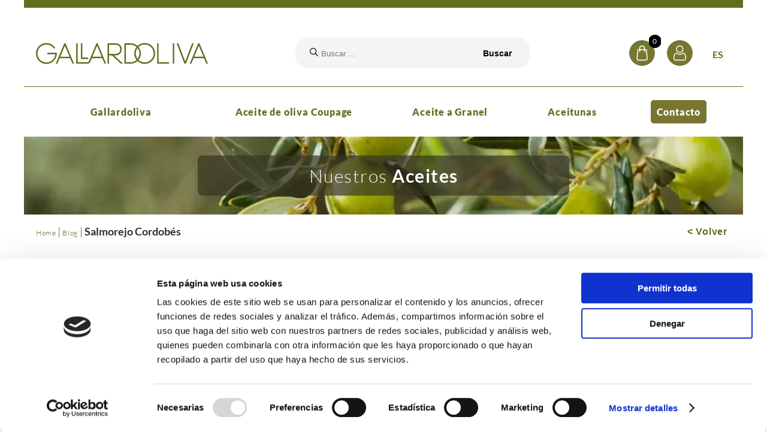

--- FILE ---
content_type: text/html; charset=UTF-8
request_url: https://gallardoliva.com/salmorejo-cordobes/
body_size: 13916
content:
<!doctype html>
<html lang="es-ES" prefix="og: https://ogp.me/ns#">
  <head>
  <meta charset="utf-8">
  <meta http-equiv="x-ua-compatible" content="ie=edge">
  <meta name="viewport" content="width=device-width, initial-scale=1, shrink-to-fit=no">
  <meta name="theme-color" content="#606F1D" >
  <meta name="facebook-domain-verification" content="t7d91rkly5wxcbagzli9c6lwrpno57" />
      <link rel="icon" type="image/x-icon" href="https://gallardoliva.com/wp-content/uploads/2022/07/FAVICON-1.png">
    <script type="text/javascript">
	window.dataLayer = window.dataLayer || [];

	function gtag() {
		dataLayer.push(arguments);
	}

	gtag("consent", "default", {
		ad_personalization: "denied",
		ad_storage: "denied",
		ad_user_data: "denied",
		analytics_storage: "denied",
		functionality_storage: "denied",
		personalization_storage: "denied",
		security_storage: "granted",
		wait_for_update: 500,
	});
	gtag("set", "ads_data_redaction", true);
	</script>
<script type="text/javascript"
		id="Cookiebot"
		src="https://consent.cookiebot.com/uc.js"
		data-implementation="wp"
		data-cbid="efcf76f7-a4af-4fb2-80e0-757bc057a0d9"
							async	></script>
<script>
const debounce = (callback, wait) => {
  let timeoutId = null;
  return (...args) => {
    window.clearTimeout(timeoutId);
    timeoutId = window.setTimeout(() => {
      callback(...args);
    }, wait);
  };
}
const handleCmplzCategories = debounce(() => {
  const cats = cmplz_accepted_categories();
  const consentState = {
    'ad_storage': cats.includes('marketing') ? 'granted' : 'denied',
    'ad_user_data': cats.includes('marketing') ? 'granted' : 'denied',
    'ad_personalization': cats.includes('marketing') ? 'granted' : 'denied',
    'analytics_storage': cats.includes('statistics') ? 'granted' : 'denied'
  };
  gtag('consent', 'update', consentState);
  dataLayer.push({
    event: 'consent_update',
    consent_state: consentState
  });
}, 1);

document.addEventListener('cmplz_cookie_banner_data', handleCmplzCategories);
document.addEventListener("cmplz_enable_category", handleCmplzCategories);
</script>
	<style>img:is([sizes="auto" i], [sizes^="auto," i]) { contain-intrinsic-size: 3000px 1500px }</style>
	<link rel="alternate" hreflang="es" href="https://gallardoliva.com/salmorejo-cordobes/" />
<link rel="alternate" hreflang="x-default" href="https://gallardoliva.com/salmorejo-cordobes/" />
<script>
window.dataLayer = window.dataLayer || [];
function gtag(){dataLayer.push(arguments);}
gtag('consent', 'default', {
  'ad_storage': 'denied',
  'ad_user_data': 'denied',
  'ad_personalization': 'denied',
  'analytics_storage': 'denied'
});
gtag('set', 'url_passthrough', true);
gtag('set', 'ads_data_redaction', true);
</script>
<!-- Google Tag Manager -->
<script>(function(w,d,s,l,i){w[l]=w[l]||[];w[l].push({'gtm.start':
new Date().getTime(),event:'gtm.js'});var f=d.getElementsByTagName(s)[0],
j=d.createElement(s),dl=l!='dataLayer'?'&l='+l:'';j.async=true;j.src=
'https://www.googletagmanager.com/gtm.js?id='+i+dl;f.parentNode.insertBefore(j,f);
})(window,document,'script','dataLayer','GTM-PBCXFB4');</script>
<!-- End Google Tag Manager -->

<!-- Optimización para motores de búsqueda de Rank Math -  https://rankmath.com/ -->
<title>Salmorejo Cordobés - Gallardoliva</title>
<meta name="description" content="Ingredientes para hacer Medio Litro de Salmorejo Cordobés para 2/4 personas 500 gramos de tomates rojos bien maduros 100 gramos de pan duro(de 1 o 2 días de"/>
<meta name="robots" content="follow, index, max-snippet:-1, max-video-preview:-1, max-image-preview:large"/>
<link rel="canonical" href="https://gallardoliva.com/salmorejo-cordobes/" />
<meta property="og:locale" content="es_ES" />
<meta property="og:type" content="article" />
<meta property="og:title" content="Salmorejo Cordobés - Gallardoliva" />
<meta property="og:description" content="Ingredientes para hacer Medio Litro de Salmorejo Cordobés para 2/4 personas 500 gramos de tomates rojos bien maduros 100 gramos de pan duro(de 1 o 2 días de" />
<meta property="og:url" content="https://gallardoliva.com/salmorejo-cordobes/" />
<meta property="og:site_name" content="Gallardoliva" />
<meta property="article:section" content="Blog" />
<meta property="og:updated_time" content="2022-11-04T11:10:35+01:00" />
<meta property="og:image" content="https://gallardoliva.com/wp-content/uploads/2022/07/salmorejo.webp" />
<meta property="og:image:secure_url" content="https://gallardoliva.com/wp-content/uploads/2022/07/salmorejo.webp" />
<meta property="og:image:width" content="420" />
<meta property="og:image:height" content="292" />
<meta property="og:image:alt" content="Salmorejo Cordobés" />
<meta property="og:image:type" content="image/webp" />
<meta property="article:published_time" content="2022-07-25T12:35:12+01:00" />
<meta property="article:modified_time" content="2022-11-04T11:10:35+01:00" />
<meta name="twitter:card" content="summary_large_image" />
<meta name="twitter:title" content="Salmorejo Cordobés - Gallardoliva" />
<meta name="twitter:description" content="Ingredientes para hacer Medio Litro de Salmorejo Cordobés para 2/4 personas 500 gramos de tomates rojos bien maduros 100 gramos de pan duro(de 1 o 2 días de" />
<meta name="twitter:image" content="https://gallardoliva.com/wp-content/uploads/2022/07/salmorejo.webp" />
<meta name="twitter:label1" content="Escrito por" />
<meta name="twitter:data1" content="admin_gallardoliva" />
<meta name="twitter:label2" content="Tiempo de lectura" />
<meta name="twitter:data2" content="1 minuto" />
<script type="application/ld+json" class="rank-math-schema">{"@context":"https://schema.org","@graph":[{"@type":"Place","@id":"https://gallardoliva.com/#place","address":{"@type":"PostalAddress","streetAddress":"Carretera Posadas Km3 14100 La Carlota, C\u00f3rdoba","addressLocality":"C\u00f3rdoba","addressRegion":"La Carlota","postalCode":"14100","addressCountry":"Espa\u00f1a"}},{"@type":"Organization","@id":"https://gallardoliva.com/#organization","name":"Gallardoliva","url":"https://gallardoliva.desarrollando-web.es","address":{"@type":"PostalAddress","streetAddress":"Carretera Posadas Km3 14100 La Carlota, C\u00f3rdoba","addressLocality":"C\u00f3rdoba","addressRegion":"La Carlota","postalCode":"14100","addressCountry":"Espa\u00f1a"},"logo":{"@type":"ImageObject","@id":"https://gallardoliva.com/#logo","url":"https://gallardoliva.com/wp-content/uploads/2022/07/Logotipo.webp","contentUrl":"https://gallardoliva.com/wp-content/uploads/2022/07/Logotipo.webp","caption":"Gallardoliva","inLanguage":"es","width":"287","height":"36"},"location":{"@id":"https://gallardoliva.com/#place"}},{"@type":"WebSite","@id":"https://gallardoliva.com/#website","url":"https://gallardoliva.com","name":"Gallardoliva","publisher":{"@id":"https://gallardoliva.com/#organization"},"inLanguage":"es"},{"@type":"ImageObject","@id":"https://gallardoliva.com/wp-content/uploads/2022/07/salmorejo.webp","url":"https://gallardoliva.com/wp-content/uploads/2022/07/salmorejo.webp","width":"420","height":"292","inLanguage":"es"},{"@type":"BreadcrumbList","@id":"https://gallardoliva.com/salmorejo-cordobes/#breadcrumb","itemListElement":[{"@type":"ListItem","position":"1","item":{"@id":"https://gallardoliva.com","name":"Home"}},{"@type":"ListItem","position":"2","item":{"@id":"https://gallardoliva.com/blog/","name":"Blog"}},{"@type":"ListItem","position":"3","item":{"@id":"https://gallardoliva.com/salmorejo-cordobes/","name":"Salmorejo Cordob\u00e9s"}}]},{"@type":"WebPage","@id":"https://gallardoliva.com/salmorejo-cordobes/#webpage","url":"https://gallardoliva.com/salmorejo-cordobes/","name":"Salmorejo Cordob\u00e9s - Gallardoliva","datePublished":"2022-07-25T12:35:12+01:00","dateModified":"2022-11-04T11:10:35+01:00","isPartOf":{"@id":"https://gallardoliva.com/#website"},"primaryImageOfPage":{"@id":"https://gallardoliva.com/wp-content/uploads/2022/07/salmorejo.webp"},"inLanguage":"es","breadcrumb":{"@id":"https://gallardoliva.com/salmorejo-cordobes/#breadcrumb"}},{"@type":"Person","@id":"https://gallardoliva.com/author/admin_gallardoliva/","name":"admin_gallardoliva","url":"https://gallardoliva.com/author/admin_gallardoliva/","image":{"@type":"ImageObject","@id":"https://secure.gravatar.com/avatar/a6d3713c6aba1ed60c153d5454a10b643074c892c67bca8ff7f3f2b34e01124c?s=96&amp;d=mm&amp;r=g","url":"https://secure.gravatar.com/avatar/a6d3713c6aba1ed60c153d5454a10b643074c892c67bca8ff7f3f2b34e01124c?s=96&amp;d=mm&amp;r=g","caption":"admin_gallardoliva","inLanguage":"es"},"sameAs":["https://gallardoliva.desarrollando-web.es"],"worksFor":{"@id":"https://gallardoliva.com/#organization"}},{"@type":"BlogPosting","headline":"Salmorejo Cordob\u00e9s - Gallardoliva","datePublished":"2022-07-25T12:35:12+01:00","dateModified":"2022-11-04T11:10:35+01:00","articleSection":"Blog, Blog","author":{"@id":"https://gallardoliva.com/author/admin_gallardoliva/","name":"admin_gallardoliva"},"publisher":{"@id":"https://gallardoliva.com/#organization"},"description":"Ingredientes para hacer Medio Litro de Salmorejo Cordob\u00e9s para 2/4 personas 500 gramos de tomates rojos bien maduros 100 gramos de pan duro(de 1 o 2 d\u00edas de","name":"Salmorejo Cordob\u00e9s - Gallardoliva","@id":"https://gallardoliva.com/salmorejo-cordobes/#richSnippet","isPartOf":{"@id":"https://gallardoliva.com/salmorejo-cordobes/#webpage"},"image":{"@id":"https://gallardoliva.com/wp-content/uploads/2022/07/salmorejo.webp"},"inLanguage":"es","mainEntityOfPage":{"@id":"https://gallardoliva.com/salmorejo-cordobes/#webpage"}}]}</script>
<!-- /Plugin Rank Math WordPress SEO -->

<link rel="alternate" type="application/rss+xml" title="Gallardoliva &raquo; Comentario Salmorejo Cordobés del feed" href="https://gallardoliva.com/salmorejo-cordobes/feed/" />
<script type="text/javascript">
/* <![CDATA[ */
window._wpemojiSettings = {"baseUrl":"https:\/\/s.w.org\/images\/core\/emoji\/16.0.1\/72x72\/","ext":".png","svgUrl":"https:\/\/s.w.org\/images\/core\/emoji\/16.0.1\/svg\/","svgExt":".svg","source":{"concatemoji":"https:\/\/gallardoliva.com\/wp-includes\/js\/wp-emoji-release.min.js?ver=6.8.2"}};
/*! This file is auto-generated */
!function(s,n){var o,i,e;function c(e){try{var t={supportTests:e,timestamp:(new Date).valueOf()};sessionStorage.setItem(o,JSON.stringify(t))}catch(e){}}function p(e,t,n){e.clearRect(0,0,e.canvas.width,e.canvas.height),e.fillText(t,0,0);var t=new Uint32Array(e.getImageData(0,0,e.canvas.width,e.canvas.height).data),a=(e.clearRect(0,0,e.canvas.width,e.canvas.height),e.fillText(n,0,0),new Uint32Array(e.getImageData(0,0,e.canvas.width,e.canvas.height).data));return t.every(function(e,t){return e===a[t]})}function u(e,t){e.clearRect(0,0,e.canvas.width,e.canvas.height),e.fillText(t,0,0);for(var n=e.getImageData(16,16,1,1),a=0;a<n.data.length;a++)if(0!==n.data[a])return!1;return!0}function f(e,t,n,a){switch(t){case"flag":return n(e,"\ud83c\udff3\ufe0f\u200d\u26a7\ufe0f","\ud83c\udff3\ufe0f\u200b\u26a7\ufe0f")?!1:!n(e,"\ud83c\udde8\ud83c\uddf6","\ud83c\udde8\u200b\ud83c\uddf6")&&!n(e,"\ud83c\udff4\udb40\udc67\udb40\udc62\udb40\udc65\udb40\udc6e\udb40\udc67\udb40\udc7f","\ud83c\udff4\u200b\udb40\udc67\u200b\udb40\udc62\u200b\udb40\udc65\u200b\udb40\udc6e\u200b\udb40\udc67\u200b\udb40\udc7f");case"emoji":return!a(e,"\ud83e\udedf")}return!1}function g(e,t,n,a){var r="undefined"!=typeof WorkerGlobalScope&&self instanceof WorkerGlobalScope?new OffscreenCanvas(300,150):s.createElement("canvas"),o=r.getContext("2d",{willReadFrequently:!0}),i=(o.textBaseline="top",o.font="600 32px Arial",{});return e.forEach(function(e){i[e]=t(o,e,n,a)}),i}function t(e){var t=s.createElement("script");t.src=e,t.defer=!0,s.head.appendChild(t)}"undefined"!=typeof Promise&&(o="wpEmojiSettingsSupports",i=["flag","emoji"],n.supports={everything:!0,everythingExceptFlag:!0},e=new Promise(function(e){s.addEventListener("DOMContentLoaded",e,{once:!0})}),new Promise(function(t){var n=function(){try{var e=JSON.parse(sessionStorage.getItem(o));if("object"==typeof e&&"number"==typeof e.timestamp&&(new Date).valueOf()<e.timestamp+604800&&"object"==typeof e.supportTests)return e.supportTests}catch(e){}return null}();if(!n){if("undefined"!=typeof Worker&&"undefined"!=typeof OffscreenCanvas&&"undefined"!=typeof URL&&URL.createObjectURL&&"undefined"!=typeof Blob)try{var e="postMessage("+g.toString()+"("+[JSON.stringify(i),f.toString(),p.toString(),u.toString()].join(",")+"));",a=new Blob([e],{type:"text/javascript"}),r=new Worker(URL.createObjectURL(a),{name:"wpTestEmojiSupports"});return void(r.onmessage=function(e){c(n=e.data),r.terminate(),t(n)})}catch(e){}c(n=g(i,f,p,u))}t(n)}).then(function(e){for(var t in e)n.supports[t]=e[t],n.supports.everything=n.supports.everything&&n.supports[t],"flag"!==t&&(n.supports.everythingExceptFlag=n.supports.everythingExceptFlag&&n.supports[t]);n.supports.everythingExceptFlag=n.supports.everythingExceptFlag&&!n.supports.flag,n.DOMReady=!1,n.readyCallback=function(){n.DOMReady=!0}}).then(function(){return e}).then(function(){var e;n.supports.everything||(n.readyCallback(),(e=n.source||{}).concatemoji?t(e.concatemoji):e.wpemoji&&e.twemoji&&(t(e.twemoji),t(e.wpemoji)))}))}((window,document),window._wpemojiSettings);
/* ]]> */
</script>
<style id='wp-emoji-styles-inline-css' type='text/css'>

	img.wp-smiley, img.emoji {
		display: inline !important;
		border: none !important;
		box-shadow: none !important;
		height: 1em !important;
		width: 1em !important;
		margin: 0 0.07em !important;
		vertical-align: -0.1em !important;
		background: none !important;
		padding: 0 !important;
	}
</style>
<link rel='stylesheet' id='wp-block-library-css' href='https://gallardoliva.com/wp-includes/css/dist/block-library/style.min.css?ver=6.8.2' type='text/css' media='all' />
<style id='global-styles-inline-css' type='text/css'>
:root{--wp--preset--aspect-ratio--square: 1;--wp--preset--aspect-ratio--4-3: 4/3;--wp--preset--aspect-ratio--3-4: 3/4;--wp--preset--aspect-ratio--3-2: 3/2;--wp--preset--aspect-ratio--2-3: 2/3;--wp--preset--aspect-ratio--16-9: 16/9;--wp--preset--aspect-ratio--9-16: 9/16;--wp--preset--color--black: #000000;--wp--preset--color--cyan-bluish-gray: #abb8c3;--wp--preset--color--white: #ffffff;--wp--preset--color--pale-pink: #f78da7;--wp--preset--color--vivid-red: #cf2e2e;--wp--preset--color--luminous-vivid-orange: #ff6900;--wp--preset--color--luminous-vivid-amber: #fcb900;--wp--preset--color--light-green-cyan: #7bdcb5;--wp--preset--color--vivid-green-cyan: #00d084;--wp--preset--color--pale-cyan-blue: #8ed1fc;--wp--preset--color--vivid-cyan-blue: #0693e3;--wp--preset--color--vivid-purple: #9b51e0;--wp--preset--gradient--vivid-cyan-blue-to-vivid-purple: linear-gradient(135deg,rgba(6,147,227,1) 0%,rgb(155,81,224) 100%);--wp--preset--gradient--light-green-cyan-to-vivid-green-cyan: linear-gradient(135deg,rgb(122,220,180) 0%,rgb(0,208,130) 100%);--wp--preset--gradient--luminous-vivid-amber-to-luminous-vivid-orange: linear-gradient(135deg,rgba(252,185,0,1) 0%,rgba(255,105,0,1) 100%);--wp--preset--gradient--luminous-vivid-orange-to-vivid-red: linear-gradient(135deg,rgba(255,105,0,1) 0%,rgb(207,46,46) 100%);--wp--preset--gradient--very-light-gray-to-cyan-bluish-gray: linear-gradient(135deg,rgb(238,238,238) 0%,rgb(169,184,195) 100%);--wp--preset--gradient--cool-to-warm-spectrum: linear-gradient(135deg,rgb(74,234,220) 0%,rgb(151,120,209) 20%,rgb(207,42,186) 40%,rgb(238,44,130) 60%,rgb(251,105,98) 80%,rgb(254,248,76) 100%);--wp--preset--gradient--blush-light-purple: linear-gradient(135deg,rgb(255,206,236) 0%,rgb(152,150,240) 100%);--wp--preset--gradient--blush-bordeaux: linear-gradient(135deg,rgb(254,205,165) 0%,rgb(254,45,45) 50%,rgb(107,0,62) 100%);--wp--preset--gradient--luminous-dusk: linear-gradient(135deg,rgb(255,203,112) 0%,rgb(199,81,192) 50%,rgb(65,88,208) 100%);--wp--preset--gradient--pale-ocean: linear-gradient(135deg,rgb(255,245,203) 0%,rgb(182,227,212) 50%,rgb(51,167,181) 100%);--wp--preset--gradient--electric-grass: linear-gradient(135deg,rgb(202,248,128) 0%,rgb(113,206,126) 100%);--wp--preset--gradient--midnight: linear-gradient(135deg,rgb(2,3,129) 0%,rgb(40,116,252) 100%);--wp--preset--font-size--small: 13px;--wp--preset--font-size--medium: 20px;--wp--preset--font-size--large: 36px;--wp--preset--font-size--x-large: 42px;--wp--preset--spacing--20: 0.44rem;--wp--preset--spacing--30: 0.67rem;--wp--preset--spacing--40: 1rem;--wp--preset--spacing--50: 1.5rem;--wp--preset--spacing--60: 2.25rem;--wp--preset--spacing--70: 3.38rem;--wp--preset--spacing--80: 5.06rem;--wp--preset--shadow--natural: 6px 6px 9px rgba(0, 0, 0, 0.2);--wp--preset--shadow--deep: 12px 12px 50px rgba(0, 0, 0, 0.4);--wp--preset--shadow--sharp: 6px 6px 0px rgba(0, 0, 0, 0.2);--wp--preset--shadow--outlined: 6px 6px 0px -3px rgba(255, 255, 255, 1), 6px 6px rgba(0, 0, 0, 1);--wp--preset--shadow--crisp: 6px 6px 0px rgba(0, 0, 0, 1);}:where(body) { margin: 0; }.wp-site-blocks > .alignleft { float: left; margin-right: 2em; }.wp-site-blocks > .alignright { float: right; margin-left: 2em; }.wp-site-blocks > .aligncenter { justify-content: center; margin-left: auto; margin-right: auto; }:where(.is-layout-flex){gap: 0.5em;}:where(.is-layout-grid){gap: 0.5em;}.is-layout-flow > .alignleft{float: left;margin-inline-start: 0;margin-inline-end: 2em;}.is-layout-flow > .alignright{float: right;margin-inline-start: 2em;margin-inline-end: 0;}.is-layout-flow > .aligncenter{margin-left: auto !important;margin-right: auto !important;}.is-layout-constrained > .alignleft{float: left;margin-inline-start: 0;margin-inline-end: 2em;}.is-layout-constrained > .alignright{float: right;margin-inline-start: 2em;margin-inline-end: 0;}.is-layout-constrained > .aligncenter{margin-left: auto !important;margin-right: auto !important;}.is-layout-constrained > :where(:not(.alignleft):not(.alignright):not(.alignfull)){margin-left: auto !important;margin-right: auto !important;}body .is-layout-flex{display: flex;}.is-layout-flex{flex-wrap: wrap;align-items: center;}.is-layout-flex > :is(*, div){margin: 0;}body .is-layout-grid{display: grid;}.is-layout-grid > :is(*, div){margin: 0;}body{padding-top: 0px;padding-right: 0px;padding-bottom: 0px;padding-left: 0px;}a:where(:not(.wp-element-button)){text-decoration: underline;}:root :where(.wp-element-button, .wp-block-button__link){background-color: #32373c;border-width: 0;color: #fff;font-family: inherit;font-size: inherit;line-height: inherit;padding: calc(0.667em + 2px) calc(1.333em + 2px);text-decoration: none;}.has-black-color{color: var(--wp--preset--color--black) !important;}.has-cyan-bluish-gray-color{color: var(--wp--preset--color--cyan-bluish-gray) !important;}.has-white-color{color: var(--wp--preset--color--white) !important;}.has-pale-pink-color{color: var(--wp--preset--color--pale-pink) !important;}.has-vivid-red-color{color: var(--wp--preset--color--vivid-red) !important;}.has-luminous-vivid-orange-color{color: var(--wp--preset--color--luminous-vivid-orange) !important;}.has-luminous-vivid-amber-color{color: var(--wp--preset--color--luminous-vivid-amber) !important;}.has-light-green-cyan-color{color: var(--wp--preset--color--light-green-cyan) !important;}.has-vivid-green-cyan-color{color: var(--wp--preset--color--vivid-green-cyan) !important;}.has-pale-cyan-blue-color{color: var(--wp--preset--color--pale-cyan-blue) !important;}.has-vivid-cyan-blue-color{color: var(--wp--preset--color--vivid-cyan-blue) !important;}.has-vivid-purple-color{color: var(--wp--preset--color--vivid-purple) !important;}.has-black-background-color{background-color: var(--wp--preset--color--black) !important;}.has-cyan-bluish-gray-background-color{background-color: var(--wp--preset--color--cyan-bluish-gray) !important;}.has-white-background-color{background-color: var(--wp--preset--color--white) !important;}.has-pale-pink-background-color{background-color: var(--wp--preset--color--pale-pink) !important;}.has-vivid-red-background-color{background-color: var(--wp--preset--color--vivid-red) !important;}.has-luminous-vivid-orange-background-color{background-color: var(--wp--preset--color--luminous-vivid-orange) !important;}.has-luminous-vivid-amber-background-color{background-color: var(--wp--preset--color--luminous-vivid-amber) !important;}.has-light-green-cyan-background-color{background-color: var(--wp--preset--color--light-green-cyan) !important;}.has-vivid-green-cyan-background-color{background-color: var(--wp--preset--color--vivid-green-cyan) !important;}.has-pale-cyan-blue-background-color{background-color: var(--wp--preset--color--pale-cyan-blue) !important;}.has-vivid-cyan-blue-background-color{background-color: var(--wp--preset--color--vivid-cyan-blue) !important;}.has-vivid-purple-background-color{background-color: var(--wp--preset--color--vivid-purple) !important;}.has-black-border-color{border-color: var(--wp--preset--color--black) !important;}.has-cyan-bluish-gray-border-color{border-color: var(--wp--preset--color--cyan-bluish-gray) !important;}.has-white-border-color{border-color: var(--wp--preset--color--white) !important;}.has-pale-pink-border-color{border-color: var(--wp--preset--color--pale-pink) !important;}.has-vivid-red-border-color{border-color: var(--wp--preset--color--vivid-red) !important;}.has-luminous-vivid-orange-border-color{border-color: var(--wp--preset--color--luminous-vivid-orange) !important;}.has-luminous-vivid-amber-border-color{border-color: var(--wp--preset--color--luminous-vivid-amber) !important;}.has-light-green-cyan-border-color{border-color: var(--wp--preset--color--light-green-cyan) !important;}.has-vivid-green-cyan-border-color{border-color: var(--wp--preset--color--vivid-green-cyan) !important;}.has-pale-cyan-blue-border-color{border-color: var(--wp--preset--color--pale-cyan-blue) !important;}.has-vivid-cyan-blue-border-color{border-color: var(--wp--preset--color--vivid-cyan-blue) !important;}.has-vivid-purple-border-color{border-color: var(--wp--preset--color--vivid-purple) !important;}.has-vivid-cyan-blue-to-vivid-purple-gradient-background{background: var(--wp--preset--gradient--vivid-cyan-blue-to-vivid-purple) !important;}.has-light-green-cyan-to-vivid-green-cyan-gradient-background{background: var(--wp--preset--gradient--light-green-cyan-to-vivid-green-cyan) !important;}.has-luminous-vivid-amber-to-luminous-vivid-orange-gradient-background{background: var(--wp--preset--gradient--luminous-vivid-amber-to-luminous-vivid-orange) !important;}.has-luminous-vivid-orange-to-vivid-red-gradient-background{background: var(--wp--preset--gradient--luminous-vivid-orange-to-vivid-red) !important;}.has-very-light-gray-to-cyan-bluish-gray-gradient-background{background: var(--wp--preset--gradient--very-light-gray-to-cyan-bluish-gray) !important;}.has-cool-to-warm-spectrum-gradient-background{background: var(--wp--preset--gradient--cool-to-warm-spectrum) !important;}.has-blush-light-purple-gradient-background{background: var(--wp--preset--gradient--blush-light-purple) !important;}.has-blush-bordeaux-gradient-background{background: var(--wp--preset--gradient--blush-bordeaux) !important;}.has-luminous-dusk-gradient-background{background: var(--wp--preset--gradient--luminous-dusk) !important;}.has-pale-ocean-gradient-background{background: var(--wp--preset--gradient--pale-ocean) !important;}.has-electric-grass-gradient-background{background: var(--wp--preset--gradient--electric-grass) !important;}.has-midnight-gradient-background{background: var(--wp--preset--gradient--midnight) !important;}.has-small-font-size{font-size: var(--wp--preset--font-size--small) !important;}.has-medium-font-size{font-size: var(--wp--preset--font-size--medium) !important;}.has-large-font-size{font-size: var(--wp--preset--font-size--large) !important;}.has-x-large-font-size{font-size: var(--wp--preset--font-size--x-large) !important;}
:where(.wp-block-post-template.is-layout-flex){gap: 1.25em;}:where(.wp-block-post-template.is-layout-grid){gap: 1.25em;}
:where(.wp-block-columns.is-layout-flex){gap: 2em;}:where(.wp-block-columns.is-layout-grid){gap: 2em;}
:root :where(.wp-block-pullquote){font-size: 1.5em;line-height: 1.6;}
</style>
<link rel='stylesheet' id='contact-form-7-css' href='https://gallardoliva.com/wp-content/plugins/contact-form-7/includes/css/styles.css?ver=6.1.1' type='text/css' media='all' />
<style id='contact-form-7-inline-css' type='text/css'>
.wpcf7 .wpcf7-recaptcha iframe {margin-bottom: 0;}.wpcf7 .wpcf7-recaptcha[data-align="center"] > div {margin: 0 auto;}.wpcf7 .wpcf7-recaptcha[data-align="right"] > div {margin: 0 0 0 auto;}
</style>
<link rel='stylesheet' id='woocommerce-layout-css' href='https://gallardoliva.com/wp-content/plugins/woocommerce/assets/css/woocommerce-layout.css?ver=10.1.2' type='text/css' media='all' />
<link rel='stylesheet' id='woocommerce-smallscreen-css' href='https://gallardoliva.com/wp-content/plugins/woocommerce/assets/css/woocommerce-smallscreen.css?ver=10.1.2' type='text/css' media='only screen and (max-width: 768px)' />
<link rel='stylesheet' id='woocommerce-general-css' href='https://gallardoliva.com/wp-content/plugins/woocommerce/assets/css/woocommerce.css?ver=10.1.2' type='text/css' media='all' />
<style id='woocommerce-inline-inline-css' type='text/css'>
.woocommerce form .form-row .required { visibility: visible; }
</style>
<link rel='stylesheet' id='spam-protect-for-contact-form7-css' href='https://gallardoliva.com/wp-content/plugins/wp-contact-form-7-spam-blocker/frontend/css/spam-protect-for-contact-form7.css?ver=1.0.0' type='text/css' media='all' />
<link rel='stylesheet' id='wpml-legacy-horizontal-list-0-css' href='https://gallardoliva.com/wp-content/plugins/sitepress-multilingual-cms/templates/language-switchers/legacy-list-horizontal/style.min.css?ver=1' type='text/css' media='all' />
<link rel='stylesheet' id='brands-styles-css' href='https://gallardoliva.com/wp-content/plugins/woocommerce/assets/css/brands.css?ver=10.1.2' type='text/css' media='all' />
<link rel='stylesheet' id='sage/main.css-css' href='https://gallardoliva.com/wp-content/themes/gallardoliva/dist/styles/main_65077d09.css' type='text/css' media='all' />
<script type="text/javascript" id="wpml-cookie-js-extra">
/* <![CDATA[ */
var wpml_cookies = {"wp-wpml_current_language":{"value":"es","expires":1,"path":"\/"}};
var wpml_cookies = {"wp-wpml_current_language":{"value":"es","expires":1,"path":"\/"}};
/* ]]> */
</script>
<script type="text/javascript" src="https://gallardoliva.com/wp-content/plugins/sitepress-multilingual-cms/res/js/cookies/language-cookie.js?ver=476000" id="wpml-cookie-js" defer="defer" data-wp-strategy="defer"></script>
<script type="text/javascript" src="https://gallardoliva.com/wp-includes/js/jquery/jquery.min.js?ver=3.7.1" id="jquery-core-js"></script>
<script type="text/javascript" src="https://gallardoliva.com/wp-includes/js/jquery/jquery-migrate.min.js?ver=3.4.1" id="jquery-migrate-js"></script>
<script type="text/javascript" src="https://gallardoliva.com/wp-content/plugins/woocommerce/assets/js/jquery-blockui/jquery.blockUI.min.js?ver=2.7.0-wc.10.1.2" id="jquery-blockui-js" defer="defer" data-wp-strategy="defer"></script>
<script type="text/javascript" id="wc-add-to-cart-js-extra">
/* <![CDATA[ */
var wc_add_to_cart_params = {"ajax_url":"\/wp-admin\/admin-ajax.php","wc_ajax_url":"\/?wc-ajax=%%endpoint%%","i18n_view_cart":"Ver carrito","cart_url":"https:\/\/gallardoliva.com\/carrito\/","is_cart":"","cart_redirect_after_add":"no"};
/* ]]> */
</script>
<script type="text/javascript" src="https://gallardoliva.com/wp-content/plugins/woocommerce/assets/js/frontend/add-to-cart.min.js?ver=10.1.2" id="wc-add-to-cart-js" defer="defer" data-wp-strategy="defer"></script>
<script type="text/javascript" src="https://gallardoliva.com/wp-content/plugins/woocommerce/assets/js/js-cookie/js.cookie.min.js?ver=2.1.4-wc.10.1.2" id="js-cookie-js" defer="defer" data-wp-strategy="defer"></script>
<script type="text/javascript" id="woocommerce-js-extra">
/* <![CDATA[ */
var woocommerce_params = {"ajax_url":"\/wp-admin\/admin-ajax.php","wc_ajax_url":"\/?wc-ajax=%%endpoint%%","i18n_password_show":"Mostrar contrase\u00f1a","i18n_password_hide":"Ocultar contrase\u00f1a"};
/* ]]> */
</script>
<script type="text/javascript" src="https://gallardoliva.com/wp-content/plugins/woocommerce/assets/js/frontend/woocommerce.min.js?ver=10.1.2" id="woocommerce-js" defer="defer" data-wp-strategy="defer"></script>
<script type="text/javascript" src="https://gallardoliva.com/wp-content/plugins/wp-contact-form-7-spam-blocker/frontend/js/spam-protect-for-contact-form7.js?ver=1.0.0" id="spam-protect-for-contact-form7-js"></script>
<script type="text/javascript" src="https://gallardoliva.com/wp-content/plugins/gtm-ecommerce-woo-pro/assets/gtm-ecommerce-woo-pro.js?ver=1.13.7" id="gtm-ecommerce-woo-pro-js"></script>
<link rel="https://api.w.org/" href="https://gallardoliva.com/wp-json/" /><link rel="alternate" title="JSON" type="application/json" href="https://gallardoliva.com/wp-json/wp/v2/posts/148" /><link rel="EditURI" type="application/rsd+xml" title="RSD" href="https://gallardoliva.com/xmlrpc.php?rsd" />
<meta name="generator" content="WordPress 6.8.2" />
<link rel='shortlink' href='https://gallardoliva.com/?p=148' />
<link rel="alternate" title="oEmbed (JSON)" type="application/json+oembed" href="https://gallardoliva.com/wp-json/oembed/1.0/embed?url=https%3A%2F%2Fgallardoliva.com%2Fsalmorejo-cordobes%2F" />
<link rel="alternate" title="oEmbed (XML)" type="text/xml+oembed" href="https://gallardoliva.com/wp-json/oembed/1.0/embed?url=https%3A%2F%2Fgallardoliva.com%2Fsalmorejo-cordobes%2F&#038;format=xml" />
<meta name="generator" content="WPML ver:4.7.6 stt:2;" />

<!-- This website runs the Product Feed PRO for WooCommerce by AdTribes.io plugin - version woocommercesea_option_installed_version -->
	<noscript><style>.woocommerce-product-gallery{ opacity: 1 !important; }</style></noscript>
				<script  type="text/javascript">
				!function(f,b,e,v,n,t,s){if(f.fbq)return;n=f.fbq=function(){n.callMethod?
					n.callMethod.apply(n,arguments):n.queue.push(arguments)};if(!f._fbq)f._fbq=n;
					n.push=n;n.loaded=!0;n.version='2.0';n.queue=[];t=b.createElement(e);t.async=!0;
					t.src=v;s=b.getElementsByTagName(e)[0];s.parentNode.insertBefore(t,s)}(window,
					document,'script','https://connect.facebook.net/en_US/fbevents.js');
			</script>
			<!-- WooCommerce Facebook Integration Begin -->
			<script  type="text/javascript">

				fbq('init', '1907870693041356', {}, {
    "agent": "woocommerce_0-10.1.2-3.5.7"
});

				document.addEventListener( 'DOMContentLoaded', function() {
					// Insert placeholder for events injected when a product is added to the cart through AJAX.
					document.body.insertAdjacentHTML( 'beforeend', '<div class=\"wc-facebook-pixel-event-placeholder\"></div>' );
				}, false );

			</script>
			<!-- WooCommerce Facebook Integration End -->
			</head>
  <body class="wp-singular post-template-default single single-post postid-148 single-format-standard wp-theme-gallardolivaresources theme-gallardoliva/resources woocommerce-no-js salmorejo-cordobes app-data index-data singular-data single-data single-post-data single-post-salmorejo-cordobes-data">
        <header>
    <section class="message">
      </section>
  <section class="top_header">
    <div class="content container">
      <div id="burger_menu"><i class="burger_item"></i></div>
      <a class="brand" href="https://gallardoliva.com/">
                  <img width="287" height="36" src="https://gallardoliva.com/wp-content/uploads/2022/07/Logotipo.webp" class="logo-header" alt="Almazara de aceite de oliva" title="Almazara de aceite de oliva virgen" loading="lazy" decoding="async" />
              </a>
      <form role="search" method="get" class="search-form" action="https://gallardoliva.com/">
				<label>
					<span class="screen-reader-text">Buscar:</span>
					<input type="search" class="search-field" placeholder="Buscar &hellip;" value="" name="s" />
				</label>
				<input type="submit" class="search-submit" value="Buscar" />
			</form>
      <div class="shop-links">
        <a class="link seacrh" href="#"></a>
        <a class="link cart" href="https://gallardoliva.com/carrito/"><span class="quantity">0</span></a>
        <a class="link account" href="https://gallardoliva.com/mi-cuenta/"></a>
        
<div class="wpml-ls-statics-shortcode_actions wpml-ls wpml-ls-legacy-list-horizontal">
	<ul><li class="wpml-ls-slot-shortcode_actions wpml-ls-item wpml-ls-item-es wpml-ls-current-language wpml-ls-first-item wpml-ls-last-item wpml-ls-item-legacy-list-horizontal">
				<a href="https://gallardoliva.com/salmorejo-cordobes/" class="wpml-ls-link">
                    <span class="wpml-ls-native">Español</span></a>
			</li></ul>
</div>

      </div>
    </div>
    <section class="nav-primary">
              <div class="container"><ul id="menu-menu-principal" class="menu"><li id="menu-item-85" class="menu-item menu-item-type-custom menu-item-object-custom menu-item-has-children menu-item-85"><a href="#">Gallardoliva</a>
<ul class="sub-menu">
	<li id="menu-item-550" class="menu-item menu-item-type-post_type menu-item-object-page menu-item-550"><a href="https://gallardoliva.com/nosotros/">Nosotros</a></li>
	<li id="menu-item-548" class="menu-item menu-item-type-post_type menu-item-object-page menu-item-548"><a href="https://gallardoliva.com/la-almazara/">La Almazara</a></li>
	<li id="menu-item-549" class="menu-item menu-item-type-post_type menu-item-object-page menu-item-549"><a href="https://gallardoliva.com/la-region/">La Región</a></li>
</ul>
</li>
<li id="menu-item-551" class="menu-item menu-item-type-taxonomy menu-item-object-product_cat menu-item-551"><a href="https://gallardoliva.com/categoria-de-producto/aceites/">Aceite de oliva Coupage</a></li>
<li id="menu-item-1027" class="menu-item menu-item-type-post_type menu-item-object-page menu-item-1027"><a href="https://gallardoliva.com/venta-aceite-granel/">Aceite a Granel</a></li>
<li id="menu-item-782" class="menu-item menu-item-type-post_type menu-item-object-page menu-item-782"><a href="https://gallardoliva.com/aceitunas/">Aceitunas</a></li>
<li id="menu-item-771" class="menu-button menu-item menu-item-type-post_type menu-item-object-page menu-item-771"><a href="https://gallardoliva.com/contacto/">Contacto</a></li>
</ul></div>
            
<div class="wpml-ls-statics-shortcode_actions wpml-ls wpml-ls-legacy-list-horizontal">
	<ul><li class="wpml-ls-slot-shortcode_actions wpml-ls-item wpml-ls-item-es wpml-ls-current-language wpml-ls-first-item wpml-ls-last-item wpml-ls-item-legacy-list-horizontal">
				<a href="https://gallardoliva.com/salmorejo-cordobes/" class="wpml-ls-link">
                    <span class="wpml-ls-native">Español</span></a>
			</li></ul>
</div>

    </section>
  </section>
</header>    <section class="banner"><div class="banner-title">Nuestros <strong>Aceites</strong></div><img width="1820" height="130" src="https://gallardoliva.com/wp-content/uploads/2022/08/shutterstock_532036402-1-1.webp" class="banner-image" alt="" title="shutterstock_532036402 (1) 1" loading="lazy" decoding="async" srcset="https://gallardoliva.com/wp-content/uploads/2022/08/shutterstock_532036402-1-1.webp 1820w, https://gallardoliva.com/wp-content/uploads/2022/08/shutterstock_532036402-1-1-300x21.webp 300w, https://gallardoliva.com/wp-content/uploads/2022/08/shutterstock_532036402-1-1-1024x73.webp 1024w, https://gallardoliva.com/wp-content/uploads/2022/08/shutterstock_532036402-1-1-768x55.webp 768w, https://gallardoliva.com/wp-content/uploads/2022/08/shutterstock_532036402-1-1-1536x110.webp 1536w, https://gallardoliva.com/wp-content/uploads/2022/08/shutterstock_532036402-1-1-600x43.webp 600w" sizes="auto, (max-width: 1820px) 100vw, 1820px" /></section>
  <section class="breadcrumb container">
          <nav aria-label="breadcrumbs" class="rank-math-breadcrumb"><p><a href="https://gallardoliva.com">Home</a><span class="separator"> | </span><a href="https://gallardoliva.com/blog/">Blog</a><span class="separator"> | </span><span class="last">Salmorejo Cordobés</span></p></nav>
        <button onclick="history.back()">Volver</button>
  </section>
    <div class="wrap container" role="document">
      <div class="content">
        <main class="main">
                 <article class="post-148 post type-post status-publish format-standard has-post-thumbnail hentry category-blog category-blog-en">
  <div class="post-thumbnail">
    <img width="420" height="292" src="https://gallardoliva.com/wp-content/uploads/2022/07/salmorejo.webp" class="thumbnail" alt="" title="salmorejo" loading="lazy" decoding="async" srcset="https://gallardoliva.com/wp-content/uploads/2022/07/salmorejo.webp 420w, https://gallardoliva.com/wp-content/uploads/2022/07/salmorejo-300x209.webp 300w" sizes="auto, (max-width: 420px) 100vw, 420px" />
  </div>
  <header>
    <h1 class="entry-title">Salmorejo Cordobés</h1>
    <time class="updated" datetime="2022-07-25T12:35:12+00:00">25 de julio de 2022</time>
<p class="byline author vcard">
  Por <a href="https://gallardoliva.com/author/admin_gallardoliva/" rel="author" class="fn">
  </a>
</p>
  </header>
  <div class="entry-content">
    
<h2 class="wp-block-heading"><strong>Ingredientes para hacer Medio Litro de Salmorejo Cordobés para 2/4 personas</strong></h2>



<ul class="wp-block-list">
<li>500 gramos de tomates rojos bien maduros</li>



<li>100 gramos de pan duro(de 1 o 2 días de atraso)</li>



<li>100 ml de Aceite de Oliva Virgen Extra Gallardoliva</li>



<li>Agua y Hielo(solo para pelar los tomates)</li>



<li>1 diente de ajo</li>



<li>Sal</li>
</ul>



<div style="height:50px" aria-hidden="true" class="wp-block-spacer"></div>



<ol class="wp-block-list">
<li>Pon a calentar agua (para pelar los tomates). Mientras tanto coge los tomates y haz un corte en cruz en la base de cada tomate. No hagas el corte demasiado profundo, con cortar la piel es suficiente.</li>



<li>Cuando esté hirviendo añade los tomates y deja entre 30 segundos y 1 minuto (fíjate que se separará un poco la piel). Mientras prepara un cacharro con agua fría y hielo. Saca los tomates del agua caliente y añade al cacharro de agua fría. Con el enfriamiento repentino la piel del tomate se separará del cuerpo y serán más fáciles de pelar.</li>



<li>Coge el pan y córtalo en trozos pequeños y ponlo en un cacharro.</li>



<li>Pela los tomates, córtalos en varios trozos y ponlos sobre el pan. Añade también media cucharada pequeña con sal (así sudan los tomates y se empapan antes el pan).</li>



<li>Si el pan está muy duro deja que se mojen con el tomate durante 30 minutos, si no pasa al siguiente paso.</li>



<li>Pela el ajo y como lo vamos a usar en crudo le quitamos el centro para que no repita. Corta el ajo en varios trozos y añádelo al pan y al tomate. Mi consejo es que añadas solo la mitad y luego cuando pruebes decidas si añades más o no.</li>



<li><strong>Añade también el Aceite de Oliva Virgen Extra “Gallardoliva”</strong> y pásalo todo por la batidora hasta que quede bien fino (muy muy fino). Prueba de sal y si es necesario añade una poca más. También es buen momento para añadir más ajo si te gusta el salmorejo más fuerte y darle un poco más a la batidora para que se integre bien.</li>



<li>Por último mételo en el frigorífico y sírvelo bien fresquito. Si quieres puedes acompañarlo con jamón serrano, huevo duro (cocido) y unas gotas de Aceite de Oliva Virgen Extra “Gallardoliva”.</li>
</ol>
  </div>
</article>
          </main>
              </div>
    </div>
        <section class="cta-banner">
                    <img width="1820" height="398" src="https://gallardoliva.com/wp-content/uploads/2022/09/shutterstock_251433769-1-1.webp" class="cta-banner-image" alt="" title="shutterstock_251433769 (1) 1" loading="lazy" decoding="async" srcset="https://gallardoliva.com/wp-content/uploads/2022/09/shutterstock_251433769-1-1.webp 1820w, https://gallardoliva.com/wp-content/uploads/2022/09/shutterstock_251433769-1-1-300x66.webp 300w, https://gallardoliva.com/wp-content/uploads/2022/09/shutterstock_251433769-1-1-1024x224.webp 1024w, https://gallardoliva.com/wp-content/uploads/2022/09/shutterstock_251433769-1-1-768x168.webp 768w, https://gallardoliva.com/wp-content/uploads/2022/09/shutterstock_251433769-1-1-1536x336.webp 1536w, https://gallardoliva.com/wp-content/uploads/2022/09/shutterstock_251433769-1-1-600x131.webp 600w" sizes="auto, (max-width: 1820px) 100vw, 1820px" />  
                      <div class="cta-content">
            <span class="cta-title">Descubre <strong>Nuestros Aceites</strong></span>
                            <a class="cta-button" href="https://gallardoliva.com/categoria-de-producto/aceites/">Ver Productos</a>
                      </div>
      
    </section>
<footer class="content-info">
  <div class="content">
    <div class="container">
      <section class="footer-block footer-block-1">
                            <a class="brand" href="https://gallardoliva.com/">
              <img width="307" height="57" src="https://gallardoliva.com/wp-content/uploads/2022/07/Logotipo-1.webp" class="" alt="fábrica de aceite de oliva virgen extra" title="aceite de oliva virgen" loading="lazy" decoding="async" srcset="https://gallardoliva.com/wp-content/uploads/2022/07/Logotipo-1.webp 307w, https://gallardoliva.com/wp-content/uploads/2022/07/Logotipo-1-300x57.webp 300w" sizes="auto, (max-width: 307px) 100vw, 307px" />
            </a>
                <nav class="rrss"><ul class="white-icon"><li><a href="https://api.whatsapp.com/send?phone=34662122796" target="_blank"><img width="34" height="34" src="https://gallardoliva.com/wp-content/uploads/2022/07/whatsap-1.webp" class="" alt="" title="whatsap (1)" loading="lazy" decoding="async" /></a></li><li><a href="https://www.facebook.com/AceitesGallardoliva" target="_blank"><img width="34" height="34" src="https://gallardoliva.com/wp-content/uploads/2022/07/Vector-1.webp" class="" alt="" title="Vector (1)" loading="lazy" decoding="async" /></a></li><li><a href="https://www.instagram.com/aceitegallardoliva/" target="_blank"><img width="35" height="35" src="https://gallardoliva.com/wp-content/uploads/2022/07/Group-1.webp" class="" alt="" title="Group (1)" loading="lazy" decoding="async" /></a></li></ul></nav>
      </section>
      <section class="footer-block footer-block-2">
        <section class="widget nav_menu-2 widget_nav_menu"><span class="widget-title">Gallardoliva</span><div class="menu-gallardoliva-container"><ul id="menu-gallardoliva" class="menu"><li id="menu-item-572" class="menu-item menu-item-type-post_type menu-item-object-page menu-item-572"><a href="https://gallardoliva.com/nosotros/">Nosotros</a></li>
<li id="menu-item-570" class="menu-item menu-item-type-post_type menu-item-object-page menu-item-570"><a href="https://gallardoliva.com/la-almazara/">La Almazara</a></li>
<li id="menu-item-571" class="menu-item menu-item-type-post_type menu-item-object-page menu-item-571"><a href="https://gallardoliva.com/la-region/">La Región</a></li>
<li id="menu-item-759" class="menu-item menu-item-type-taxonomy menu-item-object-category current-post-ancestor current-menu-parent current-post-parent menu-item-759"><a href="https://gallardoliva.com/blog/">Blog</a></li>
</ul></div></section><section class="widget theme_widget_footer_contact-2 widget_theme_widget_footer_contact"><span class="widget-title">Contacto</span><nav class="rrss"><ul class="text"><li><a href="https://gallardoliva.com/contacto/">Contacto</a></li><li><a href="https://api.whatsapp.com/send?phone=34662122796" target="_blank">WhatsApp</a></li><li><a href="https://www.facebook.com/AceitesGallardoliva" target="_blank">Facebook</a></li><li><a href="https://www.instagram.com/aceitegallardoliva/" target="_blank">Instagram</a></li></ul></nav></section><section class="widget nav_menu-4 widget_nav_menu"><span class="widget-title">Ayuda</span><div class="menu-ayuda-container"><ul id="menu-ayuda" class="menu"><li id="menu-item-568" class="menu-item menu-item-type-post_type menu-item-object-page menu-item-568"><a href="https://gallardoliva.com/mi-cuenta/">Mi cuenta</a></li>
<li id="menu-item-579" class="menu-item menu-item-type-post_type menu-item-object-page menu-item-579"><a href="https://gallardoliva.com/carrito/">Carrito</a></li>
<li id="menu-item-578" class="menu-item menu-item-type-post_type menu-item-object-page menu-item-578"><a href="https://gallardoliva.com/finalizar-compra/">Finalizar compra</a></li>
<li id="menu-item-569" class="menu-item menu-item-type-post_type menu-item-object-page menu-item-569"><a href="https://gallardoliva.com/clausula-de-compra-electronica/">Cláusula de compra electrónica</a></li>
</ul></div></section><section class="widget block-14 widget_block"><span class="widget-title">Categorías</span><div class="wp-widget-group__inner-blocks"><div data-block-name="woocommerce/product-categories" data-has-count="false" data-has-empty="true" data-is-hierarchical="false" class="wp-block-woocommerce-product-categories wc-block-product-categories is-list " style=""><ul class="wc-block-product-categories-list wc-block-product-categories-list--depth-0">				<li class="wc-block-product-categories-list-item">					<a style="" href="https://gallardoliva.com/categoria-de-producto/aceites/"><span class="wc-block-product-categories-list-item__name">Aceite de oliva Coupage</span></a>				</li>			</ul></div></div></section>      </section>
      <section class="footer-block footer-block-3">
        <nav class="payments"><span class="footer-title">Formas de pago</span><ul><li><a href="#" target="_blank"><img src="https://gallardoliva.com/wp-content/uploads/2022/10/bizum.webp" title="Bizum" alt="Bizum" width="35px" height="21px"></a></li><li><a href="#" target="_blank"><img src="https://gallardoliva.com/wp-content/uploads/2022/07/maestro-1.webp" title="maestro" alt="maestro" width="35px" height="21px"></a></li><li><a href="#" target="_blank"><img src="https://gallardoliva.com/wp-content/uploads/2022/07/masterCard-1.webp" title="masterCard" alt="masterCard" width="35px" height="21px"></a></li><li><a href="#" target="_blank"><img src="https://gallardoliva.com/wp-content/uploads/2022/07/visa-1.webp" title="Visa" alt="Visa" width="35px" height="21px"></a></li></ul></nav>
        <nav class="shipping"><span class="footer-title">Formas de envío</span><ul><li><a href="https://www.correos.es/es/es/particulares" target="_blank"><img src="https://gallardoliva.com/wp-content/uploads/2022/07/correos.webp" title="Correos" alt="Correos" width="35px" height="21px"></a></li><li><a href="https://www.seur.com/es/index.html" target="_blank"><img src="https://gallardoliva.com/wp-content/uploads/2022/07/seur.webp" title="SEUR" alt="SEUR" width="35px" height="21px"></a></li><li><a href="https://www.dhl.com/es-es/home.html" target="_blank"><img src="https://gallardoliva.com/wp-content/uploads/2022/07/dhl.webp" title="DHL" alt="DHL" width="35px" height="21px"></a></li></ul></nav>
      </section>
    </div>
  </div>
  <div class="sub-footer">
    <div class="container">
              <ul id="menu-menu-lopd" class="menu"><li id="menu-item-574" class="menu-item menu-item-type-post_type menu-item-object-page menu-item-privacy-policy menu-item-574"><a rel="privacy-policy" href="https://gallardoliva.com/politica-de-privacidad/">Política de Privacidad</a></li>
<li id="menu-item-575" class="menu-item menu-item-type-post_type menu-item-object-page menu-item-575"><a href="https://gallardoliva.com/aviso-legal/">Aviso Legal</a></li>
<li id="menu-item-576" class="menu-item menu-item-type-post_type menu-item-object-page menu-item-576"><a href="https://gallardoliva.com/clausula-de-contacto/">Cláusula de contacto</a></li>
<li id="menu-item-577" class="menu-item menu-item-type-post_type menu-item-object-page menu-item-577"><a href="https://gallardoliva.com/politica-de-cookies/">Política de Cookies</a></li>
</ul>
            <ul class="firmas menu"><li class="firma">Diseño web y Agencia SEO<a href="https://www.google.es/search?q=posicionamiento+web+cordoba+dobuss" target="_blank" class="firma_link"><img width="71" height="20" src="https://gallardoliva.com/wp-content/uploads/2022/07/logo-05-1.webp" class="logo_firma" alt="" title="logo-05 1" loading="lazy" decoding="async" /></a></li></ul>
    </div>
  </div>
</footer>    <script type="speculationrules">
{"prefetch":[{"source":"document","where":{"and":[{"href_matches":"\/*"},{"not":{"href_matches":["\/wp-*.php","\/wp-admin\/*","\/wp-content\/uploads\/*","\/wp-content\/*","\/wp-content\/plugins\/*","\/wp-content\/themes\/gallardoliva\/resources\/*","\/*\\?(.+)"]}},{"not":{"selector_matches":"a[rel~=\"nofollow\"]"}},{"not":{"selector_matches":".no-prefetch, .no-prefetch a"}}]},"eagerness":"conservative"}]}
</script>
			<!-- Facebook Pixel Code -->
			<noscript>
				<img
					height="1"
					width="1"
					style="display:none"
					alt="fbpx"
					src="https://www.facebook.com/tr?id=1907870693041356&ev=PageView&noscript=1"
				/>
			</noscript>
			<!-- End Facebook Pixel Code -->
				<script type='text/javascript'>
		(function () {
			var c = document.body.className;
			c = c.replace(/woocommerce-no-js/, 'woocommerce-js');
			document.body.className = c;
		})();
	</script>
	<link rel='stylesheet' id='wc-blocks-style-css' href='https://gallardoliva.com/wp-content/plugins/woocommerce/assets/client/blocks/wc-blocks.css?ver=wc-10.1.2' type='text/css' media='all' />
<link rel='stylesheet' id='wc-blocks-style-product-categories-css' href='https://gallardoliva.com/wp-content/plugins/woocommerce/assets/client/blocks/product-categories.css?ver=wc-10.1.2' type='text/css' media='all' />
<script type="text/javascript" src="https://gallardoliva.com/wp-includes/js/dist/hooks.min.js?ver=4d63a3d491d11ffd8ac6" id="wp-hooks-js"></script>
<script type="text/javascript" src="https://gallardoliva.com/wp-includes/js/dist/i18n.min.js?ver=5e580eb46a90c2b997e6" id="wp-i18n-js"></script>
<script type="text/javascript" id="wp-i18n-js-after">
/* <![CDATA[ */
wp.i18n.setLocaleData( { 'text direction\u0004ltr': [ 'ltr' ] } );
/* ]]> */
</script>
<script type="text/javascript" src="https://gallardoliva.com/wp-content/plugins/contact-form-7/includes/swv/js/index.js?ver=6.1.1" id="swv-js"></script>
<script type="text/javascript" id="contact-form-7-js-translations">
/* <![CDATA[ */
( function( domain, translations ) {
	var localeData = translations.locale_data[ domain ] || translations.locale_data.messages;
	localeData[""].domain = domain;
	wp.i18n.setLocaleData( localeData, domain );
} )( "contact-form-7", {"translation-revision-date":"2025-08-05 09:20:42+0000","generator":"GlotPress\/4.0.1","domain":"messages","locale_data":{"messages":{"":{"domain":"messages","plural-forms":"nplurals=2; plural=n != 1;","lang":"es"},"This contact form is placed in the wrong place.":["Este formulario de contacto est\u00e1 situado en el lugar incorrecto."],"Error:":["Error:"]}},"comment":{"reference":"includes\/js\/index.js"}} );
/* ]]> */
</script>
<script type="text/javascript" id="contact-form-7-js-before">
/* <![CDATA[ */
var wpcf7 = {
    "api": {
        "root": "https:\/\/gallardoliva.com\/wp-json\/",
        "namespace": "contact-form-7\/v1"
    }
};
/* ]]> */
</script>
<script type="text/javascript" src="https://gallardoliva.com/wp-content/plugins/contact-form-7/includes/js/index.js?ver=6.1.1" id="contact-form-7-js"></script>
<script type="text/javascript" src="https://gallardoliva.com/wp-content/plugins/gtm-ecommerce-woo-pro/assets/gtm-event-inspector.js?ver=1.13.7" id="gtm-event-inspector-js"></script>
<script type="text/javascript" id="cart-widget-js-extra">
/* <![CDATA[ */
var actions = {"is_lang_switched":"0","force_reset":"0"};
/* ]]> */
</script>
<script type="text/javascript" src="https://gallardoliva.com/wp-content/plugins/woocommerce-multilingual/res/js/cart_widget.min.js?ver=5.5.1" id="cart-widget-js" defer="defer" data-wp-strategy="defer"></script>
<script type="text/javascript" src="https://gallardoliva.com/wp-content/plugins/woocommerce/assets/js/sourcebuster/sourcebuster.min.js?ver=10.1.2" id="sourcebuster-js-js"></script>
<script type="text/javascript" id="wc-order-attribution-js-extra">
/* <![CDATA[ */
var wc_order_attribution = {"params":{"lifetime":1.0e-5,"session":30,"base64":false,"ajaxurl":"https:\/\/gallardoliva.com\/wp-admin\/admin-ajax.php","prefix":"wc_order_attribution_","allowTracking":true},"fields":{"source_type":"current.typ","referrer":"current_add.rf","utm_campaign":"current.cmp","utm_source":"current.src","utm_medium":"current.mdm","utm_content":"current.cnt","utm_id":"current.id","utm_term":"current.trm","utm_source_platform":"current.plt","utm_creative_format":"current.fmt","utm_marketing_tactic":"current.tct","session_entry":"current_add.ep","session_start_time":"current_add.fd","session_pages":"session.pgs","session_count":"udata.vst","user_agent":"udata.uag"}};
/* ]]> */
</script>
<script type="text/javascript" src="https://gallardoliva.com/wp-content/plugins/woocommerce/assets/js/frontend/order-attribution.min.js?ver=10.1.2" id="wc-order-attribution-js"></script>
<script type="text/javascript" src="https://gallardoliva.com/wp-content/themes/gallardoliva/dist/scripts/main_65077d09.js" id="sage/main.js-js"></script>
<script type="text/javascript" src="https://gallardoliva.com/wp-includes/js/comment-reply.min.js?ver=6.8.2" id="comment-reply-js" async="async" data-wp-strategy="async"></script>
<script type="text/javascript" data-gtm-ecommerce-woo-scripts>
window.dataLayer = window.dataLayer || [];
(function(dataLayer, jQuery) {
		window.gtm_ecommerce_pro.items.byProductId = {
			...window.gtm_ecommerce_pro.items.byProductId,
			...[]
		};
if (typeof wp !== 'undefined' && wp.hooks && wp.hooks.addAction) {
	wp.hooks.addAction('experimental__woocommerce_blocks-cart-remove-item', 'gtm-ecommerce-woo', function(details) {
		if (details.product && details.product.id) {
			let item = gtm_ecommerce_pro.getItemByProductId(details.product.id);

			if (0 === Object.keys(item).length) {
				return;
			}
			item.quantity = 1;

			let event = {"event":"remove_from_cart","ecommerce":{"currency":"EUR","items":null,"value":0}};

			dataLayer.push({
				...event,
			  'ecommerce': {
				...event.ecommerce,
				'value': item.price,
				'items': [item]
			  }
			});
		}

	});
}
jQuery(document).on('click', '.remove', function(ev) {
    let product_id = jQuery(ev.currentTarget).attr('data-product_id');
    let variation_id = jQuery(ev.currentTarget).attr('data-variation_id');
    if (undefined === product_id && undefined === variation_id) {
    	return;
	}

	let item = null;
	if (variation_id) {
		item = gtm_ecommerce_pro.getItemByProductId(variation_id);
	} else {
    	item = gtm_ecommerce_pro.getItemByProductId(product_id);
    }

	if (0 === Object.keys(item).length) {
		return;
	}

    item.quantity = 1;

	let event = {"event":"remove_from_cart","ecommerce":{"currency":"EUR","items":null,"value":0}};

	dataLayer.push({
		...event,
	  'ecommerce': {
		...event.ecommerce,
		'value': item.price,
		'items': [item]
	  }
	});
});

jQuery(document).on('submit', '.woocommerce-cart-form', function(ev) {
	jQuery('input[name$="[qty]"]', ev.currentTarget).each(function(i, el) {
		var previousValue = el.defaultValue || 0;
		var currentValue = el.value || 0;
		var diff = currentValue - previousValue;

		if (diff < 0) {
			var quantity = Math.abs(diff);
			var product_id =jQuery(el).parents('.cart_item').find('[data-product_id]').attr('data-product_id');
			var item = gtm_ecommerce_pro.getItemByProductId(product_id);
			item.quantity = quantity;

			let event = {"event":"remove_from_cart","ecommerce":{"currency":"EUR","items":null,"value":0}};

			dataLayer.push({
				...event,
			  'ecommerce': {
				...event.ecommerce,
				'value': (item.price * quantity),
				'items': [item]
			  }
			});
		}
	});
});
})(dataLayer, jQuery);</script>
<!-- WooCommerce JavaScript -->
<script type="text/javascript">
jQuery(function($) { 
/* WooCommerce Facebook Integration Event Tracking */
fbq('set', 'agent', 'woocommerce_0-10.1.2-3.5.7', '1907870693041356');
fbq('track', 'PageView', {
    "source": "woocommerce_0",
    "version": "10.1.2",
    "pluginVersion": "3.5.7",
    "user_data": {}
}, {
    "eventID": "5fcec03c-a174-4267-9c98-a4bc244942cc"
});
 });
</script>
  </body>
</html>


--- FILE ---
content_type: text/css
request_url: https://gallardoliva.com/wp-content/themes/gallardoliva/dist/styles/main_65077d09.css
body_size: 12782
content:
@font-face{font-family:swiper-icons;src:url("data:application/font-woff;charset=utf-8;base64, [base64]//wADZ2x5ZgAAAywAAADMAAAD2MHtryVoZWFkAAABbAAAADAAAAA2E2+eoWhoZWEAAAGcAAAAHwAAACQC9gDzaG10eAAAAigAAAAZAAAArgJkABFsb2NhAAAC0AAAAFoAAABaFQAUGG1heHAAAAG8AAAAHwAAACAAcABAbmFtZQAAA/gAAAE5AAACXvFdBwlwb3N0AAAFNAAAAGIAAACE5s74hXjaY2BkYGAAYpf5Hu/j+W2+MnAzMYDAzaX6QjD6/4//Bxj5GA8AuRwMYGkAPywL13jaY2BkYGA88P8Agx4j+/8fQDYfA1AEBWgDAIB2BOoAeNpjYGRgYNBh4GdgYgABEMnIABJzYNADCQAACWgAsQB42mNgYfzCOIGBlYGB0YcxjYGBwR1Kf2WQZGhhYGBiYGVmgAFGBiQQkOaawtDAoMBQxXjg/wEGPcYDDA4wNUA2CCgwsAAAO4EL6gAAeNpj2M0gyAACqxgGNWBkZ2D4/wMA+xkDdgAAAHjaY2BgYGaAYBkGRgYQiAHyGMF8FgYHIM3DwMHABGQrMOgyWDLEM1T9/w8UBfEMgLzE////P/5//f/V/xv+r4eaAAeMbAxwIUYmIMHEgKYAYjUcsDAwsLKxc3BycfPw8jEQA/[base64]/uznmfPFBNODM2K7MTQ45YEAZqGP81AmGGcF3iPqOop0r1SPTaTbVkfUe4HXj97wYE+yNwWYxwWu4v1ugWHgo3S1XdZEVqWM7ET0cfnLGxWfkgR42o2PvWrDMBSFj/IHLaF0zKjRgdiVMwScNRAoWUoH78Y2icB/yIY09An6AH2Bdu/UB+yxopYshQiEvnvu0dURgDt8QeC8PDw7Fpji3fEA4z/PEJ6YOB5hKh4dj3EvXhxPqH/SKUY3rJ7srZ4FZnh1PMAtPhwP6fl2PMJMPDgeQ4rY8YT6Gzao0eAEA409DuggmTnFnOcSCiEiLMgxCiTI6Cq5DZUd3Qmp10vO0LaLTd2cjN4fOumlc7lUYbSQcZFkutRG7g6JKZKy0RmdLY680CDnEJ+UMkpFFe1RN7nxdVpXrC4aTtnaurOnYercZg2YVmLN/d/gczfEimrE/fs/bOuq29Zmn8tloORaXgZgGa78yO9/cnXm2BpaGvq25Dv9S4E9+5SIc9PqupJKhYFSSl47+Qcr1mYNAAAAeNptw0cKwkAAAMDZJA8Q7OUJvkLsPfZ6zFVERPy8qHh2YER+3i/BP83vIBLLySsoKimrqKqpa2hp6+jq6RsYGhmbmJqZSy0sraxtbO3sHRydnEMU4uR6yx7JJXveP7WrDycAAAAAAAH//wACeNpjYGRgYOABYhkgZgJCZgZNBkYGLQZtIJsFLMYAAAw3ALgAeNolizEKgDAQBCchRbC2sFER0YD6qVQiBCv/H9ezGI6Z5XBAw8CBK/m5iQQVauVbXLnOrMZv2oLdKFa8Pjuru2hJzGabmOSLzNMzvutpB3N42mNgZGBg4GKQYzBhYMxJLMlj4GBgAYow/P/PAJJhLM6sSoWKfWCAAwDAjgbRAAB42mNgYGBkAIIbCZo5IPrmUn0hGA0AO8EFTQAA");font-weight:400;font-style:normal}:root{--swiper-theme-color:#007aff}.swiper{margin-left:auto;margin-right:auto;position:relative;overflow:hidden;list-style:none;padding:0;z-index:1}.swiper-vertical>.swiper-wrapper{flex-direction:column}.swiper-wrapper{position:relative;width:100%;height:100%;z-index:1;display:flex;transition-property:transform;box-sizing:content-box}.swiper-android .swiper-slide,.swiper-wrapper{transform:translateZ(0)}.swiper-pointer-events{touch-action:pan-y}.swiper-pointer-events.swiper-vertical{touch-action:pan-x}.swiper-slide{flex-shrink:0;width:100%;height:100%;position:relative;transition-property:transform}.swiper-slide-invisible-blank{visibility:hidden}.swiper-autoheight,.swiper-autoheight .swiper-slide{height:auto}.swiper-autoheight .swiper-wrapper{align-items:flex-start;transition-property:transform,height}.swiper-backface-hidden .swiper-slide{transform:translateZ(0);-webkit-backface-visibility:hidden;backface-visibility:hidden}.swiper-3d,.swiper-3d.swiper-css-mode .swiper-wrapper{perspective:1200px}.swiper-3d .swiper-cube-shadow,.swiper-3d .swiper-slide,.swiper-3d .swiper-slide-shadow,.swiper-3d .swiper-slide-shadow-bottom,.swiper-3d .swiper-slide-shadow-left,.swiper-3d .swiper-slide-shadow-right,.swiper-3d .swiper-slide-shadow-top,.swiper-3d .swiper-wrapper{transform-style:preserve-3d}.swiper-3d .swiper-slide-shadow,.swiper-3d .swiper-slide-shadow-bottom,.swiper-3d .swiper-slide-shadow-left,.swiper-3d .swiper-slide-shadow-right,.swiper-3d .swiper-slide-shadow-top{position:absolute;left:0;top:0;width:100%;height:100%;pointer-events:none;z-index:10}.swiper-3d .swiper-slide-shadow{background:rgba(0,0,0,.15)}.swiper-3d .swiper-slide-shadow-left{background-image:linear-gradient(270deg,rgba(0,0,0,.5),transparent)}.swiper-3d .swiper-slide-shadow-right{background-image:linear-gradient(90deg,rgba(0,0,0,.5),transparent)}.swiper-3d .swiper-slide-shadow-top{background-image:linear-gradient(0deg,rgba(0,0,0,.5),transparent)}.swiper-3d .swiper-slide-shadow-bottom{background-image:linear-gradient(180deg,rgba(0,0,0,.5),transparent)}.swiper-css-mode>.swiper-wrapper{overflow:auto;scrollbar-width:none;-ms-overflow-style:none}.swiper-css-mode>.swiper-wrapper::-webkit-scrollbar{display:none}.swiper-css-mode>.swiper-wrapper>.swiper-slide{scroll-snap-align:start start}.swiper-horizontal.swiper-css-mode>.swiper-wrapper{scroll-snap-type:x mandatory}.swiper-vertical.swiper-css-mode>.swiper-wrapper{scroll-snap-type:y mandatory}.swiper-centered>.swiper-wrapper:before{content:"";flex-shrink:0;order:9999}.swiper-centered.swiper-horizontal>.swiper-wrapper>.swiper-slide:first-child{margin-inline-start:var(--swiper-centered-offset-before)}.swiper-centered.swiper-horizontal>.swiper-wrapper:before{height:100%;min-height:1px;width:var(--swiper-centered-offset-after)}.swiper-centered.swiper-vertical>.swiper-wrapper>.swiper-slide:first-child{margin-block-start:var(--swiper-centered-offset-before)}.swiper-centered.swiper-vertical>.swiper-wrapper:before{width:100%;min-width:1px;height:var(--swiper-centered-offset-after)}.swiper-centered>.swiper-wrapper>.swiper-slide{scroll-snap-align:center center;scroll-snap-stop:always}.swiper-virtual .swiper-slide{-webkit-backface-visibility:hidden;transform:translateZ(0)}.swiper-virtual.swiper-css-mode .swiper-wrapper:after{content:"";position:absolute;left:0;top:0;pointer-events:none}.swiper-virtual.swiper-css-mode.swiper-horizontal .swiper-wrapper:after{height:1px;width:var(--swiper-virtual-size)}.swiper-virtual.swiper-css-mode.swiper-vertical .swiper-wrapper:after{width:1px;height:var(--swiper-virtual-size)}:root{--swiper-navigation-size:44px}.swiper-button-next,.swiper-button-prev{position:absolute;top:50%;width:calc(var(--swiper-navigation-size) / 44 * 27);height:var(--swiper-navigation-size);margin-top:calc(0px - (var(--swiper-navigation-size) / 2));z-index:10;cursor:pointer;display:flex;align-items:center;justify-content:center;color:var(--swiper-navigation-color,var(--swiper-theme-color))}.swiper-button-next.swiper-button-disabled,.swiper-button-prev.swiper-button-disabled{opacity:.35;cursor:auto;pointer-events:none}.swiper-button-next.swiper-button-hidden,.swiper-button-prev.swiper-button-hidden{opacity:0;cursor:auto;pointer-events:none}.swiper-navigation-disabled .swiper-button-next,.swiper-navigation-disabled .swiper-button-prev{display:none!important}.swiper-button-next:after,.swiper-button-prev:after{font-family:swiper-icons;font-size:var(--swiper-navigation-size);text-transform:none!important;letter-spacing:0;font-variant:normal;line-height:1}.swiper-button-prev,.swiper-rtl .swiper-button-next{left:10px;right:auto}.swiper-button-prev:after,.swiper-rtl .swiper-button-next:after{content:"prev"}.swiper-button-next,.swiper-rtl .swiper-button-prev{right:10px;left:auto}.swiper-button-next:after,.swiper-rtl .swiper-button-prev:after{content:"next"}.swiper-button-lock{display:none}.swiper-pagination{position:absolute;text-align:center;transition:opacity .3s;transform:translateZ(0);z-index:10}.swiper-pagination.swiper-pagination-hidden{opacity:0}.swiper-pagination-disabled>.swiper-pagination,.swiper-pagination.swiper-pagination-disabled{display:none!important}.swiper-horizontal>.swiper-pagination-bullets,.swiper-pagination-bullets.swiper-pagination-horizontal,.swiper-pagination-custom,.swiper-pagination-fraction{bottom:10px;left:0;width:100%}.swiper-pagination-bullets-dynamic{overflow:hidden;font-size:0}.swiper-pagination-bullets-dynamic .swiper-pagination-bullet{transform:scale(.33);position:relative}.swiper-pagination-bullets-dynamic .swiper-pagination-bullet-active,.swiper-pagination-bullets-dynamic .swiper-pagination-bullet-active-main{transform:scale(1)}.swiper-pagination-bullets-dynamic .swiper-pagination-bullet-active-prev{transform:scale(.66)}.swiper-pagination-bullets-dynamic .swiper-pagination-bullet-active-prev-prev{transform:scale(.33)}.swiper-pagination-bullets-dynamic .swiper-pagination-bullet-active-next{transform:scale(.66)}.swiper-pagination-bullets-dynamic .swiper-pagination-bullet-active-next-next{transform:scale(.33)}.swiper-pagination-bullet{width:var(--swiper-pagination-bullet-width,var(--swiper-pagination-bullet-size,8px));height:var(--swiper-pagination-bullet-height,var(--swiper-pagination-bullet-size,8px));display:inline-block;border-radius:50%;background:var(--swiper-pagination-bullet-inactive-color,#000);opacity:var(--swiper-pagination-bullet-inactive-opacity,.2)}button.swiper-pagination-bullet{border:none;margin:0;padding:0;box-shadow:none;-webkit-appearance:none;appearance:none}.swiper-pagination-clickable .swiper-pagination-bullet{cursor:pointer}.swiper-pagination-bullet:only-child{display:none!important}.swiper-pagination-bullet-active{opacity:var(--swiper-pagination-bullet-opacity,1);background:var(--swiper-pagination-color,var(--swiper-theme-color))}.swiper-pagination-vertical.swiper-pagination-bullets,.swiper-vertical>.swiper-pagination-bullets{right:10px;top:50%;transform:translate3d(0,-50%,0)}.swiper-pagination-vertical.swiper-pagination-bullets .swiper-pagination-bullet,.swiper-vertical>.swiper-pagination-bullets .swiper-pagination-bullet{margin:var(--swiper-pagination-bullet-vertical-gap,6px) 0;display:block}.swiper-pagination-vertical.swiper-pagination-bullets.swiper-pagination-bullets-dynamic,.swiper-vertical>.swiper-pagination-bullets.swiper-pagination-bullets-dynamic{top:50%;transform:translateY(-50%);width:8px}.swiper-pagination-vertical.swiper-pagination-bullets.swiper-pagination-bullets-dynamic .swiper-pagination-bullet,.swiper-vertical>.swiper-pagination-bullets.swiper-pagination-bullets-dynamic .swiper-pagination-bullet{display:inline-block;transition:transform .2s,top .2s}.swiper-horizontal>.swiper-pagination-bullets .swiper-pagination-bullet,.swiper-pagination-horizontal.swiper-pagination-bullets .swiper-pagination-bullet{margin:0 var(--swiper-pagination-bullet-horizontal-gap,4px)}.swiper-horizontal>.swiper-pagination-bullets.swiper-pagination-bullets-dynamic,.swiper-pagination-horizontal.swiper-pagination-bullets.swiper-pagination-bullets-dynamic{left:50%;transform:translateX(-50%);white-space:nowrap}.swiper-horizontal>.swiper-pagination-bullets.swiper-pagination-bullets-dynamic .swiper-pagination-bullet,.swiper-pagination-horizontal.swiper-pagination-bullets.swiper-pagination-bullets-dynamic .swiper-pagination-bullet{transition:transform .2s,left .2s}.swiper-horizontal.swiper-rtl>.swiper-pagination-bullets-dynamic .swiper-pagination-bullet{transition:transform .2s,right .2s}.swiper-pagination-progressbar{background:rgba(0,0,0,.25);position:absolute}.swiper-pagination-progressbar .swiper-pagination-progressbar-fill{background:var(--swiper-pagination-color,var(--swiper-theme-color));position:absolute;left:0;top:0;width:100%;height:100%;transform:scale(0);transform-origin:left top}.swiper-rtl .swiper-pagination-progressbar .swiper-pagination-progressbar-fill{transform-origin:right top}.swiper-horizontal>.swiper-pagination-progressbar,.swiper-pagination-progressbar.swiper-pagination-horizontal,.swiper-pagination-progressbar.swiper-pagination-vertical.swiper-pagination-progressbar-opposite,.swiper-vertical>.swiper-pagination-progressbar.swiper-pagination-progressbar-opposite{width:100%;height:4px;left:0;top:0}.swiper-horizontal>.swiper-pagination-progressbar.swiper-pagination-progressbar-opposite,.swiper-pagination-progressbar.swiper-pagination-horizontal.swiper-pagination-progressbar-opposite,.swiper-pagination-progressbar.swiper-pagination-vertical,.swiper-vertical>.swiper-pagination-progressbar{width:4px;height:100%;left:0;top:0}.swiper-pagination-lock{display:none}.swiper-scrollbar{border-radius:10px;position:relative;-ms-touch-action:none;background:rgba(0,0,0,.1)}.swiper-scrollbar-disabled>.swiper-scrollbar,.swiper-scrollbar.swiper-scrollbar-disabled{display:none!important}.swiper-horizontal>.swiper-scrollbar,.swiper-scrollbar.swiper-scrollbar-horizontal{position:absolute;left:1%;bottom:3px;z-index:50;height:5px;width:98%}.swiper-scrollbar.swiper-scrollbar-vertical,.swiper-vertical>.swiper-scrollbar{position:absolute;right:3px;top:1%;z-index:50;width:5px;height:98%}.swiper-scrollbar-drag{height:100%;width:100%;position:relative;background:rgba(0,0,0,.5);border-radius:10px;left:0;top:0}.swiper-scrollbar-cursor-drag{cursor:move}.swiper-scrollbar-lock{display:none}.swiper-zoom-container{width:100%;height:100%;display:flex;justify-content:center;align-items:center;text-align:center}.swiper-zoom-container>canvas,.swiper-zoom-container>img,.swiper-zoom-container>svg{max-width:100%;max-height:100%;object-fit:contain}.swiper-slide-zoomed{cursor:move}.swiper-lazy-preloader{width:42px;height:42px;position:absolute;left:50%;top:50%;margin-left:-21px;margin-top:-21px;z-index:10;transform-origin:50%;box-sizing:border-box;border:4px solid var(--swiper-preloader-color,var(--swiper-theme-color));border-radius:50%;border-top-color:transparent}.swiper-watch-progress .swiper-slide-visible .swiper-lazy-preloader,.swiper:not(.swiper-watch-progress) .swiper-lazy-preloader{animation:swiper-preloader-spin 1s infinite linear}.swiper-lazy-preloader-white{--swiper-preloader-color:#fff}.swiper-lazy-preloader-black{--swiper-preloader-color:#000}@keyframes swiper-preloader-spin{0%{transform:rotate(0deg)}to{transform:rotate(1turn)}}.swiper .swiper-notification{position:absolute;left:0;top:0;pointer-events:none;opacity:0;z-index:-1000}.swiper-free-mode>.swiper-wrapper{transition-timing-function:ease-out;margin:0 auto}.swiper-grid>.swiper-wrapper{flex-wrap:wrap}.swiper-grid-column>.swiper-wrapper{flex-wrap:wrap;flex-direction:column}.swiper-fade.swiper-free-mode .swiper-slide{transition-timing-function:ease-out}.swiper-fade .swiper-slide{pointer-events:none;transition-property:opacity}.swiper-fade .swiper-slide .swiper-slide{pointer-events:none}.swiper-fade .swiper-slide-active,.swiper-fade .swiper-slide-active .swiper-slide-active{pointer-events:auto}.swiper-cube{overflow:visible}.swiper-cube .swiper-slide{pointer-events:none;-webkit-backface-visibility:hidden;backface-visibility:hidden;z-index:1;visibility:hidden;transform-origin:0 0;width:100%;height:100%}.swiper-cube .swiper-slide .swiper-slide{pointer-events:none}.swiper-cube.swiper-rtl .swiper-slide{transform-origin:100% 0}.swiper-cube .swiper-slide-active,.swiper-cube .swiper-slide-active .swiper-slide-active{pointer-events:auto}.swiper-cube .swiper-slide-active,.swiper-cube .swiper-slide-next,.swiper-cube .swiper-slide-next+.swiper-slide,.swiper-cube .swiper-slide-prev{pointer-events:auto;visibility:visible}.swiper-cube .swiper-slide-shadow-bottom,.swiper-cube .swiper-slide-shadow-left,.swiper-cube .swiper-slide-shadow-right,.swiper-cube .swiper-slide-shadow-top{z-index:0;-webkit-backface-visibility:hidden;backface-visibility:hidden}.swiper-cube .swiper-cube-shadow{position:absolute;left:0;bottom:0;width:100%;height:100%;opacity:.6;z-index:0}.swiper-cube .swiper-cube-shadow:before{content:"";background:#000;position:absolute;left:0;top:0;bottom:0;right:0;filter:blur(50px)}.swiper-flip{overflow:visible}.swiper-flip .swiper-slide{pointer-events:none;-webkit-backface-visibility:hidden;backface-visibility:hidden;z-index:1}.swiper-flip .swiper-slide .swiper-slide{pointer-events:none}.swiper-flip .swiper-slide-active,.swiper-flip .swiper-slide-active .swiper-slide-active{pointer-events:auto}.swiper-flip .swiper-slide-shadow-bottom,.swiper-flip .swiper-slide-shadow-left,.swiper-flip .swiper-slide-shadow-right,.swiper-flip .swiper-slide-shadow-top{z-index:0;-webkit-backface-visibility:hidden;backface-visibility:hidden}.swiper-creative .swiper-slide{-webkit-backface-visibility:hidden;backface-visibility:hidden;overflow:hidden;transition-property:transform,opacity,height}.swiper-cards{overflow:visible}.swiper-cards .swiper-slide{transform-origin:center bottom;-webkit-backface-visibility:hidden;backface-visibility:hidden;overflow:hidden}.container{margin:0 auto;padding:20px;width:100%;max-width:1200px}.arrow-down,html body .hidden-text .arrow-hidden-text .arrow,html body header .top_header .nav-primary ul li.menu-item.menu-item-has-children .arrow:before{clip-path:polygon(0 20%,0 45%,50% 80%,100% 45%,100% 20%,50% 60%)}.arrow-up,html body .hidden-text .arrow-hidden-text .arrow.open,html body header .top_header .nav-primary ul li.menu-item.menu-item-has-children.open-menu .arrow:before{clip-path:polygon(0 80%,0 60%,50% 20%,100% 60%,100% 80%,50% 40%)}@font-face{font-family:Lato;src:url("/wp-content/themes/gallardoliva/resources/assets/fonts/Lato-LightItalic.ttf") format("truetype");font-weight:300;font-style:italic;font-display:swap}@font-face{font-family:Lato;src:url("/wp-content/themes/gallardoliva/resources/assets/fonts/Lato-Italic.ttf") format("truetype");font-weight:400;font-style:italic;font-display:swap}@font-face{font-family:Lato;src:url("/wp-content/themes/gallardoliva/resources/assets/fonts/Lato-BoldItalic.ttf") format("truetype");font-weight:700;font-style:italic;font-display:swap}@font-face{font-family:Lato;src:url("/wp-content/themes/gallardoliva/resources/assets/fonts/Lato-Regular.ttf") format("truetype");font-weight:400;font-style:normal;font-display:swap}@font-face{font-family:Lato;src:url("/wp-content/themes/gallardoliva/resources/assets/fonts/Lato-Light.ttf") format("truetype");font-weight:300;font-style:normal;font-display:swap}@font-face{font-family:Lato;src:url("/wp-content/themes/gallardoliva/resources/assets/fonts/Lato-HairlineItalic.ttf") format("truetype");font-weight:300;font-style:italic;font-display:swap}@font-face{font-family:Lato;src:url("/wp-content/themes/gallardoliva/resources/assets/fonts/Lato-BlackItalic.ttf") format("truetype");font-weight:900;font-style:italic;font-display:swap}@font-face{font-family:Lato;src:url("/wp-content/themes/gallardoliva/resources/assets/fonts/Lato-Black.ttf") format("truetype");font-weight:900;font-style:normal;font-display:swap}@font-face{font-family:Lato;src:url("/wp-content/themes/gallardoliva/resources/assets/fonts/Lato-Bold.ttf") format("truetype");font-weight:700;font-style:normal;font-display:swap}*{box-sizing:border-box}html,html body{margin:0;padding:0}html body{font-family:Lato,sans-serif;font-style:normal;font-weight:300;font-size:16px}@media (min-width:900px){html body{margin:40px;margin-top:0}}html body div,html body section{margin:0;padding:0}html body p{font-size:.875rem;line-height:1.625rem;color:#2e2e2e}@media (min-width:900px){html body p{font-size:1.125rem;line-height:1.875rem}}html body .rrss .white-icon{margin:0;padding:0;display:flex;flex-direction:row;flex-wrap:nowrap;justify-content:center;column-gap:20px}html body .rrss .color-icon{margin:0;padding:0;list-style:none;display:flex;flex-direction:row;gap:23px}html body hr{background-color:transparent;border:none;border-bottom:1px solid #606f1d}html body a{text-decoration:none}html body a,html body h1,html body h2,html body h3,html body h4{color:#606f1d}html body header .message{padding:6px 20px 7px;background:#606f1d;color:#fff;text-align:center;font-weight:400;font-size:.875rem;line-height:1.0625rem;letter-spacing:.05em;text-transform:uppercase}html body header .top_header .wpml-ls .wpml-ls-item{border-right:2px solid #000;padding:0 5px}html body header .top_header .wpml-ls .wpml-ls-item .wpml-ls-link{padding:0;text-transform:uppercase;font-weight:700;font-size:1rem;line-height:1rem;color:#000}html body header .top_header .wpml-ls .wpml-ls-item:last-child{border-right:none}html body header .top_header .wpml-ls .wpml-ls-item.wpml-ls-current-language .wpml-ls-link{color:#606f1d}html body header .top_header .nav-primary .wpml-ls{margin:40px auto 30px;text-align:center}@media (min-width:900px){html body header .top_header .nav-primary .wpml-ls{display:none}}html body header .top_header .content{display:flex;flex-direction:row;flex-wrap:wrap;justify-content:space-between;align-items:center;padding:26px 20px 22px;gap:20px}@media (min-width:900px){html body header .top_header .content{padding:50px 20px 30px}}html body header .top_header .content .brand{display:block;max-width:40%}html body header .top_header .content .brand .logo-header{display:block;width:auto;max-width:100%;height:auto;max-height:30px}@media (min-width:900px){html body header .top_header .content .brand .logo-header{width:auto;max-height:43px}}html body header .top_header .content .search-form{display:none}@media (min-width:900px){html body header .top_header .content .search-form{display:block}}html body header .top_header .content .shop-links{display:flex;flex-direction:row;flex-wrap:nowrap;align-items:center}html body header .top_header .content .shop-links .link{display:block;text-decoration:none;background-repeat:no-repeat;background-position:50%;width:30px;height:30px;background-color:#606f1d;border-radius:100%;margin-left:7px}@media (min-width:700px){html body header .top_header .content .shop-links .link{width:43px;height:43px;margin-left:20px}}html body header .top_header .content .shop-links .link.seacrh{background:url("/wp-content/themes/gallardoliva/resources/assets/images/search2.webp");background-size:cover}@media (min-width:900px){html body header .top_header .content .shop-links .link.seacrh{display:none}}html body header .top_header .content .shop-links .link.cart{position:relative;background:url("/wp-content/themes/gallardoliva/resources/assets/images/cart.webp");background-size:cover}html body header .top_header .content .shop-links .link.cart .quantity{position:absolute;right:-10px;top:-10px;clip-path:circle(50% at 50% 50%);padding:5px;min-width:20px;min-height:20px;background:#000;color:#fff;font-weight:400;font-size:.75rem;line-height:.875rem;letter-spacing:.05em;display:flex;justify-content:center;align-items:center}html body header .top_header .content .shop-links .link.account{background:url("/wp-content/themes/gallardoliva/resources/assets/images/account.webp");background-size:cover}html body header .top_header .content .wpml-ls{display:none}@media (min-width:900px){html body header .top_header .content .wpml-ls{display:block;margin-left:20px}}html body .slider{height:300px}html body .slider .slide .slide-background{width:100%;height:100%;object-fit:cover;object-position:center center}html body .slider .slide .content{position:absolute;top:40%;left:0;max-width:calc(100% - 20px);padding:20px 15px 20px 35px;background-color:rgba(45,44,28,.670588);background-blend-mode:multiply;border-radius:0 8px 8px 0;transform:translateY(-50%)}html body .slider .slide .content span{display:block;font-weight:300;font-size:1.25rem;line-height:1.5rem;letter-spacing:.05em;color:#fff}html body .slider .slide .content span.subtitle{font-weight:700}html body .slider .swiper-button-next,html body .slider .swiper-button-prev{top:unset;bottom:14px;background:#fff;border-radius:50%;width:31px;height:31px}html body .slider .swiper-button-next:after,html body .slider .swiper-button-prev:after{color:#000;font-size:.625rem}html body .slider .swiper-button-prev{left:calc(50% - 50px)}html body .slider .swiper-button-next{right:calc(50% - 50px)}@media (min-width:900px){html body .slider{height:540px}html body .slider .slide .content{top:50%;max-width:60%;padding-left:calc(50vw - 600px)}html body .slider .slide .content span{padding-left:40px;font-size:1.875rem;line-height:2.25rem}html body .slider .swiper-button-next,html body .slider .swiper-button-prev{width:43px;height:43px;bottom:22px}html body .slider .swiper-button-next:after,html body .slider .swiper-button-prev:after{font-size:.8125rem}html body .slider .swiper-button-prev{left:unset;right:77px}html body .slider .swiper-button-next{right:27px}}@media (min-width:1200px){html body .slider .slide .content span{padding:0}}html body .banner{position:relative;height:100px}html body .banner .banner-title{position:absolute;top:50%;left:50%;transform:translate(-50%,-50%);width:calc(100% - 40px);text-align:center;border-radius:8px;padding:15px;background:#373623b3;color:#fff;font-weight:300;font-size:1.25rem;line-height:1.5rem;letter-spacing:.05em}html body .banner .banner-title strong{font-weight:700}html body .banner .banner-image{width:100%;max-width:none;height:100%;max-height:none;object-fit:cover;object-position:center center}@media (min-width:900px){html body .banner{height:130px}html body .banner .banner-title{width:auto;min-width:620px;font-size:1.875rem;line-height:2.25rem}}html body .breadcrumb{padding:10px 20px;display:flex;flex-direction:row;justify-content:space-between;align-items:center}html body .breadcrumb .rank-math-breadcrumb{max-width:calc(100% - 100px);color:#606f1d}html body .breadcrumb .rank-math-breadcrumb p{margin:0}html body .breadcrumb .rank-math-breadcrumb p a{text-decoration:none;font-weight:300;font-size:.75rem;line-height:.875rem;letter-spacing:.05em;color:#606f1d}html body .breadcrumb .rank-math-breadcrumb p .last{font-weight:700}html body .breadcrumb button{width:max-content;background:none;border:none;font-weight:700;font-size:1rem;line-height:1.1875rem;letter-spacing:.05em;color:#606f1d;cursor:pointer}html body .breadcrumb button:before{content:"< "}@media (min-width:900px){html body .breadcrumb{padding:13px 20px}html body .breadcrumb .rank-math-breadcrumb{font-size:1rem;line-height:1.1875rem}}html body header .top_header{position:relative}html body header .top_header .container #burger_menu{position:relative;display:block;width:20px;height:12px;padding-top:6px;margin:0;cursor:pointer;transition:all .3s ease-in-out}@media (min-width:900px){html body header .top_header .container #burger_menu{display:none}}html body header .top_header .container #burger_menu .burger_item,html body header .top_header .container #burger_menu :after,html body header .top_header .container #burger_menu :before{content:" ";position:relative;display:block;width:20px;height:2px;background:#606f1d;transition:all .3s ease-in-out;border-radius:1.5px}html body header .top_header .container #burger_menu :before{bottom:6px}html body header .top_header .container #burger_menu :after{bottom:-4px}html body header .top_header .container #burger_menu.burger-menu-open .burger_item,html body header .top_header .container #burger_menu.burger-menu-open :after,html body header .top_header .container #burger_menu.burger-menu-open :before{transform:rotate(45deg)}html body header .top_header .container #burger_menu.burger-menu-open .burger_item:before,html body header .top_header .container #burger_menu.burger-menu-open :before{bottom:0;transform:rotate(-90deg)}html body header .top_header .container #burger_menu.burger-menu-open .burger_item:after,html body header .top_header .container #burger_menu.burger-menu-open :after{opacity:0}html body header .top_header .nav-primary{position:absolute;z-index:100;left:-100%;transition:all .5s ease;width:100%;background:#fff}html body header .top_header .nav-primary.menu-open{left:0}html body header .top_header .nav-primary .container{padding:0}html body header .top_header .nav-primary ul{margin:0;padding:0;list-style:none}html body header .top_header .nav-primary ul.menu{width:100%;display:flex;flex-direction:column;flex-wrap:wrap;justify-content:center}html body header .top_header .nav-primary ul li.menu-item{padding:10px}html body header .top_header .nav-primary ul li.menu-item a{display:block;width:max-content;text-align:center;padding:20px;margin:0 auto;text-decoration:none;font-weight:900;font-size:1rem;line-height:1.1875rem;letter-spacing:.05em;color:#606f1d}html body header .top_header .nav-primary ul li.menu-item a:hover{text-decoration:underline}html body header .top_header .nav-primary ul li.menu-item.menu-button a{background:#777630;color:#fff;text-decoration:none;border-radius:5px}html body header .top_header .nav-primary ul li.menu-item.menu-button a:hover{background-color:#000;color:#fff}html body header .top_header .nav-primary ul li.menu-item.menu-item-has-children{position:relative}html body header .top_header .nav-primary ul li.menu-item.menu-item-has-children .arrow{position:absolute;top:28px;right:20px}html body header .top_header .nav-primary ul li.menu-item.menu-item-has-children .arrow:before{content:" ";display:block;background:#606f1d;width:20px;height:20px;transition:all .5s ease}html body header .top_header .nav-primary ul li.menu-item.menu-item-has-children .sub-menu{transition:all .5s ease;transform:scale(0);opacity:0;height:0}html body header .top_header .nav-primary ul li.menu-item.menu-item-has-children.open-menu .sub-menu{transform:scale(1);opacity:1;height:auto}html body header .top_header .nav-primary ul li.menu-item.menu-item-has-children.open-menu .sub-menu .menu-item a{font-weight:400;font-style:italic}html body header .top_header .nav-primary ul li.menu-item.menu-item-has-children.open-menu .sub-menu .menu-item a:before{content:"-";margin-right:10px}@media (min-width:900px){html body header .top_header .nav-primary{position:relative;left:0;border-top:1px solid #606f1d}html body header .top_header .nav-primary ul.menu{flex-direction:row;justify-content:center}html body header .top_header .nav-primary ul.menu li.menu-item{padding:22px 40px}html body header .top_header .nav-primary ul.menu li.menu-item a{padding:10px}html body header .top_header .nav-primary ul.menu li.menu-item.menu-item-has-children .arrow{display:none}html body header .top_header .nav-primary ul.menu li.menu-item.menu-item-has-children:hover .sub-menu{position:absolute;z-index:100;background:#fff;transform:scale(1);opacity:1;height:auto}}#respond input#submit,.button,a.button,button.button,html body.woocommerce-checkout #redsys_payment_form input#submit_redsys_payment_form,input.button{display:block;background:#606f1d;color:#fff;border-radius:5px;padding:10px;font-weight:900;font-size:1rem;line-height:1.1875rem;letter-spacing:.05em;text-align:center;cursor:pointer}#respond input#submit:hover,.button:hover,html body.woocommerce-checkout #redsys_payment_form input#submit_redsys_payment_form:hover{background:#000}#respond input#submit,a.button,button.button,html body.woocommerce-checkout #redsys_payment_form input#submit_redsys_payment_form,input.button{padding:13px 10px;background-color:#000!important;color:#fff!important;font-weight:700;font-size:.75rem;line-height:.875rem;text-transform:uppercase;text-decoration:none}@media (min-width:900px){#respond input#submit,a.button,button.button,html body.woocommerce-checkout #redsys_payment_form input#submit_redsys_payment_form,input.button{padding:15px 35px;font-size:1rem;line-height:1.1875rem}}#respond input#submit:hover,a.button:hover,button.button:hover,html body.woocommerce-checkout #redsys_payment_form input#submit_redsys_payment_form:hover,input.button:hover{background-color:#606f1d!important;color:#fff!important}html body.front-page-data .wrap.container{max-width:none;padding:0}@media (min-width:900px){html body.front-page-data .products-grid-carrusel{margin-bottom:90px}}html body.front-page-data .products-grid-carrusel .products-title .title .bold{font-weight:700}html body .home-title{padding:10px 20px;background-color:#777630}html body .home-title .container{padding:0}html body .home-title .container .title{margin:0;padding:0;font-weight:300;font-size:1.375rem;line-height:1.625rem;text-align:center;letter-spacing:.05em;text-transform:uppercase;color:#fff}@media (min-width:900px){html body .home-title .container .title{font-size:2rem;line-height:2.375rem}}html body .hidden-text .content,html body .hidden-text .content-hidden{font-size:.875rem;line-height:1.625rem}html body .hidden-text .content-hidden{height:0;opacity:0;overflow:hidden;transition:all .3s ease-in-out}html body .hidden-text .content-hidden.open{height:auto;opacity:1}html body .hidden-text .arrow-hidden-text{display:none;width:max-content;margin:0 auto;cursor:pointer}html body .hidden-text .arrow-hidden-text .arrow{display:block;width:15px;height:15px;background-color:#606f1d}@media (min-width:900px){html body .hidden-text .content,html body .hidden-text .content-hidden{font-size:1.125rem;line-height:1.875rem}}html body .show-all-products{margin-bottom:40px}html body .show-all-products .show-all-products-link{position:relative;display:block;width:max-content;max-width:100%;margin:0 auto;color:#606f1d;font-weight:700;font-size:.75rem;line-height:.875rem;text-transform:uppercase;text-decoration:none}html body .show-all-products .show-all-products-link hr{position:absolute;left:10%;width:80%;margin:0 auto;border:none;border-bottom:1px solid #606f1d}html body .show-all-products .show-all-products-link:hover{color:#000}@media (min-width:900px){html body .show-all-products{margin-top:90px;margin-bottom:50px}html body .show-all-products .show-all-products-link{font-size:1rem;line-height:1.1875rem}}html body .product-banner{position:relative}html body .product-banner .background_desktop{display:none}html body .product-banner .background_desktop,html body .product-banner .background_mobile{position:absolute;z-index:-1;width:100%;height:100%;object-fit:cover;object-position:bottom center}html body .product-banner .content{display:grid;grid-template-columns:100%;grid-auto-rows:minmax(530px auto)}html body .product-banner .content .text{grid-column-start:1;grid-column-end:2;grid-row-start:1;grid-row-end:2;padding:35px 20px 56px;background-color:rgba(27,30,12,.7);color:#fff;font-weight:300;font-size:.875rem;line-height:1.625rem}html body .product-banner .content .text .title{display:block;text-align:center;font-weight:300;font-size:1.25rem;line-height:1.5rem;letter-spacing:.05em;text-transform:uppercase}html body .product-banner .content .text .title .title-bold{font-weight:400}html body .product-banner .content .product{grid-column-start:1;grid-column-end:2;grid-row-start:2;grid-row-end:3;position:relative;padding-left:calc(50vw - 600px);align-self:end}html body .product-banner .content .product .product-link{display:block}html body .product-banner .content .product .product-link .product-image{position:relative;left:0;bottom:50px;max-width:90%;height:auto}@media (min-width:900px){html body .product-banner .background_desktop{display:block}html body .product-banner .background_mobile{display:none}html body .product-banner .content{display:grid;grid-template-columns:1fr 1fr;grid-template-rows:auto}html body .product-banner .content .text{grid-column-start:2;grid-column-end:3;grid-row-start:1;grid-row-end:2;padding:70px 45px;font-weight:300;font-size:1.125rem;line-height:1.875rem}html body .product-banner .content .text .title{text-align:left;font-size:1.875rem;line-height:2.25rem}html body .product-banner .content .product{grid-column-start:1;grid-column-end:2;grid-row-start:1;grid-row-end:2}}@media (min-width:1200px){html body .product-banner .content .text{padding-right:calc(50vw - 645px)}}html body .banner-cta .content{display:grid;grid-template-columns:100%;grid-template-rows:1fr 1fr;background-color:#000;color:#fff}html body .banner-cta .content .text{grid-column-start:1;grid-column-end:2;grid-row-start:1;grid-row-end:2;padding:35px 20px;font-weight:300;font-size:.875rem;line-height:1.625rem;text-align:center}html body .banner-cta .content .text .title{display:block;margin-bottom:25px;font-weight:300;font-size:1.25rem;line-height:1.5rem;letter-spacing:.05em;text-align:center;text-transform:uppercase}html body .banner-cta .content .text .title .title-bold{font-weight:700}html body .banner-cta .content .text .banner-cta-button{display:block;width:max-content;margin:35px auto 0;padding:15px 35px;background-color:#fff;border-radius:5px;color:#000;font-weight:700;font-size:1rem;line-height:1.1875rem;text-transform:uppercase;text-decoration:none;transition:all .3s ease-in-out}html body .banner-cta .content .text .banner-cta-button:hover{background-color:#606f1d;color:#fff}html body .banner-cta .content .image{position:relative;grid-column-start:1;grid-column-end:2;grid-row-start:2;grid-row-end:3}html body .banner-cta .content .image .gradient{position:absolute;z-index:10;width:100%;height:100%;background:linear-gradient(180deg,#000,transparent 73.17%)}html body .banner-cta .content .image .image-banner-cta{width:100%;height:100%;object-fit:cover;object-position:center center}@media (min-width:900px){html body .banner-cta .content{grid-template-columns:1fr 1fr;grid-template-rows:auto}html body .banner-cta .content .text{grid-column-start:1;grid-column-end:2;grid-row-start:1;grid-row-end:2}html body .banner-cta .content .image{grid-column-start:2;grid-column-end:3;grid-row-start:1;grid-row-end:2}html body .banner-cta .content .image .gradient{background:linear-gradient(90deg,#000 4.47%,transparent)}}@media (min-width:1200px){html body .banner-cta .content .text{padding:77px 20px;padding-left:calc((100vw - 1200px) / 2);text-align:left;font-size:1.125rem;line-height:1.875rem}html body .banner-cta .content .text .title{margin-bottom:37px;text-align:left;font-size:1.875rem;line-height:2.25rem}html body .banner-cta .content .text .banner-cta-button{margin-left:0}}html body .image-and-text{display:grid;grid-template-columns:100%;grid-template-rows:auto auto;row-gap:20px;margin-bottom:45px}html body .image-and-text .col-image{grid-column-start:1;grid-column-end:2;grid-row-start:1;grid-row-end:2;position:relative}html body .image-and-text .col-image .image{width:100%;height:auto}html body .image-and-text .col-text{grid-column-start:1;grid-column-end:2;grid-row-start:2;grid-row-end:3;font-size:.875rem;line-height:1.625rem;color:#2e2e2e}html body .image-and-text .col-text .col-text-title{font-style:italic;font-weight:300;font-size:1.125rem;line-height:1.375rem;letter-spacing:.05em;text-transform:uppercase;color:#606f1d}html body .image-and-text .col-text .col-text-title strong{font-style:normal;font-weight:700}@media (min-width:900px){html body .image-and-text{grid-template-columns:1fr 1fr;grid-template-rows:auto;column-gap:100px;margin:40px auto}html body .image-and-text .col-image .image{position:absolute;width:100%;height:100%;object-fit:contain;object-position:top center}html body .image-and-text .first{grid-column-start:1;grid-column-end:2;grid-row-start:1;grid-row-end:2}html body .image-and-text .last{grid-column-start:2;grid-column-end:3;grid-row-start:1;grid-row-end:2}html body .image-and-text .col-text{font-size:1.125rem;line-height:1.875rem}html body .image-and-text .col-text .col-text-title{font-size:1.5rem;line-height:1.8125rem}}html body .timeline{position:relative;padding:40px 20px 60px;background:#f9f9f9}html body .timeline .title-block{position:relative;text-align:center;margin-bottom:40px}html body .timeline .title-block .timeline-title{padding:0 20px;position:relative;z-index:5;background:#f9f9f9;color:#606f1d;font-size:1.25rem;line-height:1.5rem;letter-spacing:.05em;text-transform:uppercase}html body .timeline .title-block hr{position:absolute;z-index:1;top:50%;left:0;width:100%;margin:0}html body .timeline .timeline-block{width:100%;max-width:1200px;margin:0 auto}html body .timeline .timeline-block .milestone{position:relative;display:grid;grid-template-columns:1fr;grid-template-rows:auto auto auto;background:#f9f9f9}html body .timeline .timeline-block .milestone .line{display:block;position:absolute;z-index:0;top:0;left:0;width:calc(50% + 3px);height:100%;border-right:5px solid #606f1d}html body .timeline .timeline-block .milestone .milestone-title{position:relative;z-index:10;display:block;margin-bottom:40px;color:#606f1d;font-size:1.25rem;line-height:1.5rem;text-align:center;letter-spacing:.05em;text-transform:uppercase;background:#f9f9f9cc}html body .timeline .timeline-block .milestone .milestone-title:after{margin:5px auto 0;display:block;content:"";border-radius:100%;width:20px;height:20px;background-color:#606f1d}html body .timeline .timeline-block .milestone .milestone-image{position:relative;z-index:10;border-radius:8px;overflow:hidden;filter:drop-shadow(0 0 8px rgba(0,0,0,.25))}html body .timeline .timeline-block .milestone .milestone-image .image{display:block;width:100%;height:auto}html body .timeline .timeline-block .milestone .milestone-text{position:relative;z-index:10;padding:10px 0;font-size:.875rem;line-height:1.625rem;color:#2e2e2e;background-color:#f9f9f9cc}html body .timeline .timeline-block .milestone:first-child .milestone-title,html body .timeline .timeline-block .milestone:last-child .milestone-text{background-color:#f9f9f9}@media (min-width:1200px){html body .timeline{padding:85px 20px 120px}html body .timeline .title-block{margin-bottom:100px}html body .timeline .title-block .timeline-title{font-size:1.875rem;line-height:2.25rem}html body .timeline .timeline-block{overflow:hidden}html body .timeline .timeline-block .milestone{grid-template-columns:1fr 1fr;grid-template-rows:auto auto;column-gap:70px}html body .timeline .timeline-block .milestone .line{width:160px;height:calc(100% + 5px);z-index:1;top:62px;left:50%;transform:translate(-100%);border-radius:0;border-top-left-radius:20px;border-bottom-left-radius:20px;border:5px solid #606f1d;border-right:none}html body .timeline .timeline-block .milestone .milestone-title{grid-column-start:1;grid-column-end:3;grid-row-start:1;grid-row-end:2;font-size:1.875rem;line-height:2.25rem;background:transparent;margin:14px auto 35px}html body .timeline .timeline-block .milestone .milestone-image{grid-row-start:2;grid-row-end:3}html body .timeline .timeline-block .milestone .milestone-image .image{width:100%;height:100%;object-fit:cover;object-position:center center}html body .timeline .timeline-block .milestone .milestone-text{grid-row-start:2;grid-row-end:3;font-size:1.125rem;line-height:1.875rem}html body .timeline .timeline-block .milestone:first-child .milestone-title{background:transparent}html body .timeline .timeline-block .milestone:nth-child(2n) .line{transform:translate(0);border:5px solid #606f1d;border-left:none;border-radius:0;border-top-right-radius:20px;border-bottom-right-radius:20px}html body .timeline .timeline-block .milestone:nth-child(2n) .milestone-image{grid-column-start:2;grid-column-end:3}html body .timeline .timeline-block .milestone:nth-child(2n) .milestone-text{grid-column-start:1;grid-column-end:2}}html body .swiper.carrusel .swiper-wrapper .swiper-slide .image{display:block;margin:0 auto;width:80%;height:auto}html body .swiper.carrusel .swiper-button-next:after,html body .swiper.carrusel .swiper-button-prev:after{color:#606f1d}html body .contact-content{display:grid;grid-template-columns:100%;grid-auto-rows:auto}html body .contact-content .col-content{border-bottom:1px solid #606f1d}html body .contact-content .col-content h1{font-weight:300;font-size:1.25rem;line-height:1.5rem;letter-spacing:.05em;text-align:center;text-transform:uppercase;color:#606f1d;margin:0;margin-bottom:15px}html body .contact-content .col-data{padding:35px 60px 35px 40px;display:flex;flex-direction:column;justify-content:flex-start;align-content:center;align-items:center}html body .contact-content .col-data .data-block{width:100%;max-width:200px;font-style:normal;font-weight:300;font-size:.875rem;line-height:1.625rem;margin-left:30px;margin-bottom:30px}html body .contact-content .col-data .data-block .data-block-title{margin-left:13px;font-weight:700;font-size:1.25rem;line-height:1.5rem;letter-spacing:.05em;text-transform:uppercase;color:#606f1d}html body .contact-content .col-data .data-block p{margin:0;padding-left:40px}html body .contact-content .col-data .data-block p .phone-link{text-decoration:none;color:#000}@media (min-width:900px){html body .contact-content{grid-template-columns:2fr 1fr;margin-bottom:70px;padding:0}html body .contact-content .col-content{border:none;border-right:1px solid #606f1d;padding-right:45px}html body .contact-content .col-content h1{font-size:1.875rem;line-height:2.25rem;margin-bottom:27px;text-align:left}html body .contact-content .col-data{padding:0 20px 0 50px}html body .contact-content .col-data .data-block{max-width:none;margin-left:0;margin-bottom:20px;font-size:1.125rem;line-height:1.25rem}html body .contact-content .col-data .rrss{width:100%;padding-left:50px}}html body .map iframe{width:100%}@media (min-width:900px){html body .map{margin-bottom:16px}}html body .block-faq{margin-top:40px;margin-bottom:40px}html body .block-faq .titulo-bloque{margin-bottom:.8em;font-size:1.5em;font-weight:700;color:#606f1d;text-align:center}html body .block-faq .faq-pregunta{display:flex;flex-direction:column}html body .block-faq .faq-pregunta .faq-titulo{padding:20px;border:1px solid #aaa;font-weight:600;font-size:22px;color:#fff;background-color:#777630;cursor:pointer;display:flex;justify-content:space-between;align-items:center;gap:10px}@media (max-width:1200px){html body .block-faq .faq-pregunta .faq-titulo{font-size:18px}}html body .block-faq .faq-pregunta .faq-arrow{display:inline-block;content:"";width:24px;height:24px;background-image:url("/wp-content/themes/gallardoliva/resources/assets/images/next.webp");background-size:contain;background-repeat:no-repeat;transition:all .15s}html body .block-faq .faq-pregunta .faq-arrow-active{position:relative;top:5px;transform:rotate(90deg)}html body .block-faq .faq-pregunta .faq-description{padding:20px;font-weight:300;font-size:18px;color:#2e2e2e}html body .block-faq .faq-pregunta .faq-description p{margin:0}html body .block-faq .faq-pregunta .oculto{display:none}html body .post{margin-bottom:40px;display:grid;grid-template-columns:100%;grid-template-rows:auto auto auto}html body .post .post-thumbnail .thumbnail{width:100%;height:auto}@media (min-width:700px){html body .post{grid-template-columns:300px auto;grid-template-rows:auto auto;column-gap:40px}html body .post .post-thumbnail{grid-row-start:1;grid-row-end:3}html body .post .post-thumbnail .thumbnail{width:100%;height:100%;object-fit:cover;object-position:center center}}html body.single-post .post{width:100%;max-width:800px;margin:0 auto;display:grid;grid-template-columns:100%;grid-auto-rows:auto}html body.single-post .post .post-thumbnail{max-height:50vh}html body.single-post .post .post-thumbnail .thumbnail{width:100%;height:100%;object-fit:cover;object-position:center center}html body.single-post .post .entry-content ol li,html body.single-post .post .entry-content ul li{margin-bottom:20px}html body.single-post .post .entry-content strong{color:#606f1d}html body .shop-icons{row-gap:25px;padding:50px 20px 40px}html body .shop-icons,html body .shop-icons .icon{display:flex;flex-direction:column;justify-content:center;align-items:center}html body .shop-icons .icon .shop-icon{margin-bottom:15px}html body .shop-icons .icon .icon-title{font-weight:300;font-size:.875rem;line-height:1.0625rem;letter-spacing:.05em;text-transform:uppercase}html body .shop-icons .icon .icon-title strong{font-weight:700}html body .shop-icons .icon .icon-title .icon-subtitle{display:block;font-weight:700;font-size:14px;line-height:17px;letter-spacing:.05em;text-transform:lowercase}@media (min-width:500px){html body .shop-icons{flex-direction:row;flex-wrap:wrap;justify-content:space-around;column-gap:20px}html body .shop-icons .icon{flex-direction:row;column-gap:19px}html body .shop-icons .icon .shop-icon{margin-bottom:0}html body .shop-icons .icon .icon-title{font-size:1.25rem}html body .shop-icons .icon .icon-title .icon-subtitle{display:block}}@media (min-width:500px){html body .shop-icons{padding:60px 20px}}html body .products-grid-carrusel .products-title{position:relative;margin-bottom:20px}html body .products-grid-carrusel .products-title .title{display:block;width:max-content;max-width:70%;margin:0 auto;padding:0 20px;background:#fff;font-weight:300;font-size:1.25rem;line-height:1.5rem;color:#000;letter-spacing:.05em;text-transform:uppercase;text-align:center}html body .products-grid-carrusel .products-title .title .bold{font-weight:700;color:#606f1d}html body .products-grid-carrusel .products-title hr{position:absolute;z-index:-1;width:100%;top:50%;left:0;margin:0}html body .products-grid-carrusel .container{padding:0}html body .products-grid-carrusel .container .carrusel{width:calc(100% - 76px);margin:0 auto;margin-bottom:25px;padding-bottom:35px}html body .products-grid-carrusel .container .carrusel .swiper-wraper{margin-bottom:25px}html body .products-grid-carrusel .container .carrusel .swiper-wraper .swiper-slide.product{padding:0 10px}html body .products-grid-carrusel .container .carrusel .swiper-pagination{bottom:0}html body .products-grid-carrusel .container .carrusel .swiper-pagination .swiper-pagination-bullet{width:9px;height:9px}html body .products-grid-carrusel .container .carrusel .swiper-pagination .swiper-pagination-bullet.swiper-pagination-bullet-active{background-color:#606f1d}html body .products-grid-carrusel .container .product-grid{margin:0 20px;margin-bottom:56px;display:grid;grid-template-columns:repeat(2,1fr);grid-auto-rows:auto;gap:20px}html body .products-grid-carrusel .container .product-grid.hide-on-mobile{display:none}html body .products-grid-carrusel .product{display:flex;flex-direction:column;justify-content:space-between;align-items:center}html body .products-grid-carrusel .product .product-image{width:100%;height:255px;margin-bottom:3px;text-align:center}html body .products-grid-carrusel .product .product-image .product-image-image{width:auto;max-width:100%;height:auto;max-height:100%}html body .products-grid-carrusel .product .product-title{display:block;margin-bottom:3px;text-align:center;font-weight:400;font-size:.875rem;line-height:1.0625rem;letter-spacing:.05em}html body .products-grid-carrusel .product .price{display:block;margin-bottom:15px;font-weight:900;font-size:.875rem;line-height:1.0625rem;letter-spacing:.05em;color:#606f1d}@media (min-width:900px){html body .products-grid-carrusel{margin-top:25px;margin-bottom:125px}html body .products-grid-carrusel .products-title{margin-bottom:51px}html body .products-grid-carrusel .products-title .title{font-size:1.875rem;line-height:2.25rem}html body .products-grid-carrusel .products-title .title .bold{font-weight:400}html body .products-grid-carrusel .container .carrusel{display:none}html body .products-grid-carrusel .container .product-grid{grid-template-columns:repeat(4,1fr);gap:30px}html body .products-grid-carrusel .container .product-grid.hide-on-mobile{display:grid}html body .products-grid-carrusel .product .price,html body .products-grid-carrusel .product .product-title{font-size:1.25rem;line-height:1.5rem}}html body.single.woocommerce .wrap.container .content .main .shop-icons{display:none}html body.single.woocommerce .wrap.container .content .main .content-area .site-main .product{position:relative;display:grid;grid-template-columns:auto;grid-auto-rows:auto;row-gap:20px}html body.single.woocommerce .wrap.container .content .main .content-area .site-main .product .organic-tag{display:none;position:absolute;z-index:10;top:0;left:0;background-color:#606f1d;color:#fff;text-transform:uppercase;font-size:.75rem;line-height:.875rem;letter-spacing:.05em;padding:5px 16px 5px 8px;border-bottom-right-radius:6px}html body.single.woocommerce .wrap.container .content .main .content-area .site-main .product .best-selling-tag{display:none;position:absolute;z-index:11;bottom:0;right:0;transform:rotate(-45deg) translate(30%,70%);background-color:#000;color:#fff;font-size:.75rem;line-height:.875rem;letter-spacing:.05em;text-transform:uppercase;padding:5px;text-align:center;width:300px}html body.single.woocommerce .wrap.container .content .main .content-area .site-main .product .woocommerce-product-gallery{width:100%;float:none}html body.single.woocommerce .wrap.container .content .main .content-area .site-main .product .woocommerce-product-gallery .woocommerce-product-gallery__wrapper{display:grid;grid-template-columns:1fr 1fr 1fr;grid-auto-rows:33.33333vw;column-gap:5px;row-gap:11px}html body.single.woocommerce .wrap.container .content .main .content-area .site-main .product .woocommerce-product-gallery .woocommerce-product-gallery__wrapper .woocommerce-product-gallery__image{width:100%;height:100%;cursor:pointer}html body.single.woocommerce .wrap.container .content .main .content-area .site-main .product .woocommerce-product-gallery .woocommerce-product-gallery__wrapper .woocommerce-product-gallery__image a{position:relative;overflow:hidden;pointer-events:none;display:block;width:100%;height:100%}html body.single.woocommerce .wrap.container .content .main .content-area .site-main .product .woocommerce-product-gallery .woocommerce-product-gallery__wrapper .woocommerce-product-gallery__image a .best-selling-tag,html body.single.woocommerce .wrap.container .content .main .content-area .site-main .product .woocommerce-product-gallery .woocommerce-product-gallery__wrapper .woocommerce-product-gallery__image a .organic-tag{display:block}html body.single.woocommerce .wrap.container .content .main .content-area .site-main .product .woocommerce-product-gallery .woocommerce-product-gallery__wrapper .woocommerce-product-gallery__image a img{width:100%;height:100%;object-fit:contain;object-position:center center}html body.single.woocommerce .wrap.container .content .main .content-area .site-main .product .woocommerce-product-gallery .woocommerce-product-gallery__wrapper .woocommerce-product-gallery__image:first-child{grid-column-start:1;grid-column-end:4;grid-row-start:1;grid-row-end:4;box-shadow:0 0 6px rgba(0,0,0,.15)}html body.single.woocommerce .wrap.container .content .main .content-area .site-main .product .woocommerce-product-gallery .woocommerce-product-gallery__wrapper .woocommerce-product-gallery__image:first-child .wp-post-image{object-fit:contain}html body.single.woocommerce .wrap.container .content .main .content-area .site-main .product .summary{width:100%;float:none}html body.single.woocommerce .wrap.container .content .main .content-area .site-main .product .summary .product_title{font-weight:700;font-size:1.25rem;line-height:1.5rem;letter-spacing:.05em;text-transform:uppercase;color:#606f1d;border-bottom:1px solid #606f1d;padding-bottom:12px}html body.single.woocommerce .wrap.container .content .main .content-area .site-main .product .summary .woocommerce-product-details__short-description{font-weight:300;font-size:.875rem;line-height:1.625rem;color:#2e2e2e}html body.single.woocommerce .wrap.container .content .main .content-area .site-main .product .summary .product-info{font-weight:300;font-size:.875rem;line-height:1.625rem}html body.single.woocommerce .wrap.container .content .main .content-area .site-main .product .summary .product-info dt{display:inline;font-weight:700;font-size:.75rem;line-height:.875rem;text-transform:uppercase}html body.single.woocommerce .wrap.container .content .main .content-area .site-main .product .summary .product-info dd{display:inline;margin:0;margin-left:10px;padding:0}html body.single.woocommerce .wrap.container .content .main .content-area .site-main .product .summary .price-and-cart{display:flex;flex-direction:column;align-items:center;padding:20px 20px 32px}html body.single.woocommerce .wrap.container .content .main .content-area .site-main .product .summary .price-and-cart .price{margin:0;margin-bottom:13px;font-weight:900;font-size:2.5rem;line-height:3rem;letter-spacing:.05em;color:#606f1d}html body.single.woocommerce .wrap.container .content .main .content-area .site-main .product .summary .price-and-cart .price .woocommerce-Price-currencySymbol{font-weight:300}html body.single.woocommerce .wrap.container .content .main .content-area .site-main .product .summary .price-and-cart .cart{display:flex;flex-direction:column;align-items:center;margin:0}html body.single.woocommerce .wrap.container .content .main .content-area .site-main .product .summary .price-and-cart .cart .quantity{display:flex;flex-direction:row;flex-wrap:nowrap;margin:0;margin-bottom:20px}html body.single.woocommerce .wrap.container .content .main .content-area .site-main .product .summary .price-and-cart .cart .quantity .qty,html body.single.woocommerce .wrap.container .content .main .content-area .site-main .product .summary .price-and-cart .cart .quantity .qty-after,html body.single.woocommerce .wrap.container .content .main .content-area .site-main .product .summary .price-and-cart .cart .quantity .qty-before{display:flex;flex-direction:row;flex-wrap:nowrap;justify-content:center;align-items:center;align-content:center;height:43px;box-sizing:border-box;margin:0;padding:10px;border:1px solid #606f1d;font-weight:600;font-size:.875rem;line-height:1.75rem;color:#606f1d}html body.single.woocommerce .wrap.container .content .main .content-area .site-main .product .summary .price-and-cart .cart .quantity .qty{width:60px}html body.single.woocommerce .wrap.container .content .main .content-area .site-main .product .summary .price-and-cart .cart .quantity .qty::-webkit-inner-spin-button{-webkit-appearance:none}html body.single.woocommerce .wrap.container .content .main .content-area .site-main .product .summary .price-and-cart .cart .quantity .qty-after{border-left:0;cursor:pointer}html body.single.woocommerce .wrap.container .content .main .content-area .site-main .product .summary .price-and-cart .cart .quantity .qty-before{border-right:0;cursor:pointer}html body.single.woocommerce .wrap.container .content .main .content-area .site-main .product .summary .price-and-cart .cart button{padding:15px 35px;min-width:225px}html body.single.woocommerce .wrap.container .content .main .content-area .site-main .product .summary .shop-icons{display:flex}html body.single.woocommerce .wrap.container .content .main .content-area .site-main .product .summary .shop-icons .shop-icon{width:45px}html body.single.woocommerce .wrap.container .content .main .content-area .site-main .product .summary .shop-icons .icon-title{font-size:.875rem;line-height:1rem;letter-spacing:.05em}html body.single.woocommerce .wrap.container .content .main .content-area .site-main .product .summary .shop-icons .icon-title strong{display:block}html body.single.woocommerce .wrap.container .content .main .content-area .site-main .product .summary .shop_single_product_banner .shop_single_product_banner_image{width:100%}html body.single.woocommerce .wrap.container .content .main .content-area .site-main .product .summary .shop_single_product_banner .shop_single_product_banner_desktop_image{display:none}html body.single.woocommerce .wrap.container .content .main .content-area .site-main .product .tabs{margin:0 auto;display:flex;flex-wrap:wrap;flex-direction:row;align-items:center;justify-content:center}html body.single.woocommerce .wrap.container .content .main .content-area .site-main .product .tabs section{order:999;display:none;padding:18px 20px;width:100%}html body.single.woocommerce .wrap.container .content .main .content-area .site-main .product .tabs label{width:100%;min-width:160px;margin:0;padding:10px;text-align:center;cursor:pointer;color:#000;font-weight:700;font-size:.75rem;line-height:.875rem;text-transform:uppercase;border:1px solid #606f1d}html body.single.woocommerce .wrap.container .content .main .content-area .site-main .product .tabs input[type=radio]{opacity:0;position:absolute}html body.single.woocommerce .wrap.container .content .main .content-area .site-main .product .tabs input[type=radio]:checked+label{background:#606f1d;color:#fff}html body.single.woocommerce .wrap.container .content .main .content-area .site-main .product .tabs input[type=radio]:checked+label+section{display:unset}@media (min-width:700px){html body.single.woocommerce .wrap.container .content .main .content-area .site-main .product .summary .price-and-cart{flex-direction:row;flex-wrap:wrap;justify-content:space-between;align-items:center;gap:10px;padding:20px}html body.single.woocommerce .wrap.container .content .main .content-area .site-main .product .summary .price-and-cart .price{margin:0}html body.single.woocommerce .wrap.container .content .main .content-area .site-main .product .summary .price-and-cart .cart{flex-direction:row;flex-wrap:nowrap;justify-content:space-between;align-items:center;align-content:center;gap:10px}html body.single.woocommerce .wrap.container .content .main .content-area .site-main .product .summary .price-and-cart .cart .quantity{margin:0}}@media (min-width:900px){html body.single.woocommerce .wrap.container .content .main .content-area .site-main .product{grid-template-columns:50% 50%;column-gap:45px}html body.single.woocommerce .wrap.container .content .main .content-area .site-main .product .woocommerce-product-gallery{grid-row-start:1;grid-row-end:2;grid-column-start:1;grid-column-end:2}html body.single.woocommerce .wrap.container .content .main .content-area .site-main .product .woocommerce-product-gallery .woocommerce-product-gallery__wrapper{grid-auto-rows:188px}html body.single.woocommerce .wrap.container .content .main .content-area .site-main .product .organic-tag{font-size:1rem;line-height:1.1875rem;padding:5px 22px}html body.single.woocommerce .wrap.container .content .main .content-area .site-main .product .best-selling-tag{font-size:.875rem;line-height:1.0625rem}html body.single.woocommerce .wrap.container .content .main .content-area .site-main .product .summary{grid-row-start:1;grid-row-end:2;grid-column-start:2;grid-column-end:3}html body.single.woocommerce .wrap.container .content .main .content-area .site-main .product .summary .product_title{font-size:1.875rem;line-height:2.25rem}html body.single.woocommerce .wrap.container .content .main .content-area .site-main .product .summary .product-info,html body.single.woocommerce .wrap.container .content .main .content-area .site-main .product .summary .woocommerce-product-details__short-description{font-size:1.125rem;line-height:1.875rem}html body.single.woocommerce .wrap.container .content .main .content-area .site-main .product .summary .product-info dt{font-size:1rem;line-height:1.1875rem}html body.single.woocommerce .wrap.container .content .main .content-area .site-main .product .summary .shop-icons{padding:30px 20px}html body.single.woocommerce .wrap.container .content .main .content-area .site-main .product .summary .shop-icons .icon-title{font-size:1rem;line-height:1.1875rem}html body.single.woocommerce .wrap.container .content .main .content-area .site-main .product .summary .shop_single_product_banner{padding:20px 0}html body.single.woocommerce .wrap.container .content .main .content-area .site-main .product .summary .shop_single_product_banner .shop_single_product_banner_image{display:none}html body.single.woocommerce .wrap.container .content .main .content-area .site-main .product .summary .shop_single_product_banner .shop_single_product_banner_desktop_image{display:block;width:100%}html body.single.woocommerce .wrap.container .content .main .content-area .site-main .product .tabs{grid-row-start:2;grid-row-end:3;grid-column-start:1;grid-column-end:3;margin:0}html body.single.woocommerce .wrap.container .content .main .content-area .site-main .product .tabs section{border-top:1px solid #606f1d;border-bottom:1px solid #606f1d;padding:23px 20px}html body.single.woocommerce .wrap.container .content .main .content-area .site-main .product .tabs label{width:auto;min-width:230px;padding:6px;font-size:1rem;line-height:1.1875rem}html body.single.woocommerce .wrap.container .content .main .content-area .site-main .product .products-carrusel{grid-row-start:3;grid-row-end:4;grid-column-start:1;grid-column-end:3}}html body.single.woocommerce .products-grid-carrusel{margin-bottom:70px}html body.archive.woocommerce .wrap.container{max-width:none;padding:0}html body.archive.woocommerce .wrap.container .content .main .content-area{margin:0 auto;padding:5px 20px 20px;width:100%;max-width:1200px}@media (min-width:900px){html body.archive.woocommerce .wrap.container .content .main .content-area{padding:20px}}html body.archive.woocommerce .wrap.container .content .main .content-area .site-main .woocommerce-products-header{position:relative}html body.archive.woocommerce .wrap.container .content .main .content-area .site-main .woocommerce-products-header .woocommerce-products-header__title{font-weight:700;font-size:1.25rem;line-height:1.5rem;letter-spacing:.05em;text-transform:uppercase;color:#606f1d;background-color:#fff;width:fit-content;margin:0 auto;padding:11px}html body.archive.woocommerce .wrap.container .content .main .content-area .site-main .woocommerce-products-header .title-separator{position:absolute;top:50%;left:0;width:100%;margin:0;z-index:-1}html body.archive.woocommerce .wrap.container .content .main .content-area .site-main .seo-top-text{font-weight:300;font-size:1.125rem;line-height:1.875rem;color:#2e2e2e}html body.archive.woocommerce .wrap.container .content .main .content-area .site-main .grid-product-navigation{position:relative;margin-top:25px}html body.archive.woocommerce .wrap.container .content .main .content-area .site-main .grid-product-navigation .navigation-title{position:relative;display:block;padding:8px;background-color:#606f1d;border-radius:5px;transition:all .5s ease}html body.archive.woocommerce .wrap.container .content .main .content-area .site-main .grid-product-navigation .navigation-title.abierto{border-bottom-left-radius:0;border-bottom-right-radius:0}html body.archive.woocommerce .wrap.container .content .main .content-area .site-main .grid-product-navigation .navigation-title .all-categories-link{display:block;font-weight:400;font-size:1.25rem;line-height:1.5rem;text-align:center;letter-spacing:.05em;text-transform:uppercase;color:#fff;text-decoration:none}html body.archive.woocommerce .wrap.container .content .main .content-area .site-main .grid-product-navigation .navigation-title .arrow{position:absolute;top:10px;right:10px;cursor:pointer}html body.archive.woocommerce .wrap.container .content .main .content-area .site-main .grid-product-navigation .navigation-title .arrow:before{content:"";display:block;background-color:#fff;width:20px;height:20px;clip-path:polygon(0 20%,0 45%,50% 80%,100% 45%,100% 20%,50% 60%);transition:all .5s ease}html body.archive.woocommerce .wrap.container .content .main .content-area .site-main .grid-product-navigation .navigation-title .arrow.abierto:before{clip-path:polygon(0 80%,0 60%,50% 20%,100% 60%,100% 80%,50% 40%)}html body.archive.woocommerce .wrap.container .content .main .content-area .site-main .grid-product-navigation .categories{position:absolute;z-index:-1;opacity:0;transition:all .5s ease;width:100%;background-color:#fff;margin:0;padding:0;list-style:none}html body.archive.woocommerce .wrap.container .content .main .content-area .site-main .grid-product-navigation .categories.abierto{z-index:1;opacity:1}html body.archive.woocommerce .wrap.container .content .main .content-area .site-main .grid-product-navigation .categories .category{border:1px solid #e3e3e3;border-top:none;padding:10px 30px}html body.archive.woocommerce .wrap.container .content .main .content-area .site-main .grid-product-navigation .categories .category .link{font-weight:400;font-size:1.125rem;line-height:3.125rem;letter-spacing:.05em;text-transform:uppercase;text-decoration:none;color:#606f1d}html body.archive.woocommerce .wrap.container .content .main .content-area .site-main .grid-product-navigation .categories .category .product-list{list-style:none;margin:0;padding:0}html body.archive.woocommerce .wrap.container .content .main .content-area .site-main .grid-product-navigation .categories .category .product-list .category_product{padding:10px 30px}html body.archive.woocommerce .wrap.container .content .main .content-area .site-main .grid-product-navigation .categories .category .product-list .category_product .link{color:#4e4e4e;font-size:1rem;line-height:1.125rem}html body.archive.woocommerce .wrap.container .content .main .content-area .site-main .grid-product-navigation .categories .category .product-list .category_product .link:hover{color:#606f1d}html body.archive.woocommerce .wrap.container .content .main .content-area .site-main .woocommerce-result-count{display:block;float:none;margin:13px auto;font-weight:400;font-size:.75rem;line-height:.75rem;text-align:center;color:#606f1d}html body.archive.woocommerce .wrap.container .content .main .content-area .site-main .woocommerce-ordering{margin:0;display:block;float:none;text-align:center}html body.archive.woocommerce .wrap.container .content .main .content-area .site-main .woocommerce-ordering select{background-color:#fff;border:2px solid #606f1d;border-radius:5px;padding:8px 14px;font-weight:300;font-size:.875rem;line-height:.9375rem;color:939393}html body.archive.woocommerce .wrap.container .content .main .content-area .site-main .products{margin-top:7px;margin-bottom:25px;padding-top:25px;border-top:1px solid #606f1d;display:grid;grid-template-columns:1fr 1fr;grid-auto-rows:max-content;gap:50px}html body.archive.woocommerce .wrap.container .content .main .content-area .site-main .products:after,html body.archive.woocommerce .wrap.container .content .main .content-area .site-main .products:before{display:none}html body.archive.woocommerce .wrap.container .content .main .content-area .site-main .products .product{float:none;width:100%;margin:0;padding:0}html body.archive.woocommerce .wrap.container .content .main .content-area .site-main .products .product .woocommerce-LoopProduct-link{display:grid;grid-template-columns:100%;grid-template-rows:50vw auto 25px 50px;gap:5px;text-align:center;height:100%}html body.archive.woocommerce .wrap.container .content .main .content-area .site-main .products .product .woocommerce-LoopProduct-link .attachment-woocommerce_thumbnail{grid-row-start:1;grid-row-end:2;width:auto;max-width:100%;height:auto;max-height:100%;justify-self:center;align-self:center}html body.archive.woocommerce .wrap.container .content .main .content-area .site-main .products .product .woocommerce-LoopProduct-link .woocommerce-loop-product__title{grid-row-start:2;grid-row-end:3;justify-self:center;align-self:start;padding:0;font-weight:400;font-size:.875rem;line-height:1.0625rem;letter-spacing:.05em;color:#252525}html body.archive.woocommerce .wrap.container .content .main .content-area .site-main .products .product .woocommerce-LoopProduct-link .price{grid-row-start:3;grid-row-end:4;justify-self:center;align-self:center;margin:0;font-weight:900;font-size:.875rem;line-height:1.0625rem;letter-spacing:.05em}#respond html body.archive.woocommerce .wrap.container .content .main .content-area .site-main .products .product .woocommerce-LoopProduct-link input#submit,html body.archive.woocommerce .wrap.container .content .main .content-area .site-main .products .product .woocommerce-LoopProduct-link #respond input#submit,html body.archive.woocommerce .wrap.container .content .main .content-area .site-main .products .product .woocommerce-LoopProduct-link .button,html body.archive.woocommerce .wrap.container .content .main .content-area .site-main .products .product .woocommerce-LoopProduct-link body.woocommerce-checkout #redsys_payment_form input#submit_redsys_payment_form,html body.woocommerce-checkout #redsys_payment_form body.archive.woocommerce .wrap.container .content .main .content-area .site-main .products .product .woocommerce-LoopProduct-link input#submit_redsys_payment_form{grid-row-start:4;grid-row-end:5;justify-self:center;margin:0;padding:13px 11px;width:fit-content;background-color:#000;color:#fff;border-radius:5px;font-weight:700;font-size:.75rem;line-height:.875rem;text-transform:uppercase}html body.archive.woocommerce .wrap.container .content .main .content-area .site-main .woocommerce-pagination{padding:25px 20px;margin-bottom:10px}html body.archive.woocommerce .wrap.container .content .main .content-area .site-main .woocommerce-pagination .page-numbers{display:flex;flex-direction:row;flex-wrap:wrap;justify-content:center;align-content:center;gap:20px;border:none}html body.archive.woocommerce .wrap.container .content .main .content-area .site-main .woocommerce-pagination .page-numbers li{border:none}html body.archive.woocommerce .wrap.container .content .main .content-area .site-main .woocommerce-pagination .page-numbers li .page-numbers{width:32px;height:32px;padding:10px;background-color:#000;color:#fff;border-radius:5px;font-weight:700;font-size:.875rem;line-height:1.0625rem}html body.archive.woocommerce .wrap.container .content .main .content-area .site-main .woocommerce-pagination .page-numbers li .page-numbers.current{background-color:#606f1d}html body.archive.woocommerce .wrap.container .content .main .content-area .site-main .woocommerce-pagination .page-numbers li .page-numbers.next,html body.archive.woocommerce .wrap.container .content .main .content-area .site-main .woocommerce-pagination .page-numbers li .page-numbers.prev{display:block;border-radius:100%;font-size:0;background-image:url("/wp-content/themes/gallardoliva/resources/assets/images/prev.webp");background-repeat:no-repeat;background-position:50%;background-size:6px}html body.archive.woocommerce .wrap.container .content .main .content-area .site-main .woocommerce-pagination .page-numbers li .page-numbers.next{background-image:url("/wp-content/themes/gallardoliva/resources/assets/images/next.webp")}html body.archive.woocommerce .wrap.container .content .main .content-area .site-main .woocommerce-pagination .page-numbers:after,html body.archive.woocommerce .wrap.container .content .main .content-area .site-main .woocommerce-pagination .page-numbers:before{display:none}html body.archive.woocommerce .wrap.container .content .main .content-area .site-main .shop_grid_banner .shop_grid_banner_image{width:100%}html body.archive.woocommerce .wrap.container .content .main .content-area .site-main .shop_grid_banner .shop_grid_banner_desktop_image{display:none;width:100%}@media (min-width:900px){html body.archive.woocommerce .wrap.container .content .main .content-area .site-main{display:grid;grid-template-columns:minmax(200px,338px) auto auto;grid-auto-rows:min-content;column-gap:35px}html body.archive.woocommerce .wrap.container .content .main .content-area .site-main .woocommerce-notices-wrapper{grid-row-start:1;grid-row-end:2;grid-column-start:1;grid-column-end:4}html body.archive.woocommerce .wrap.container .content .main .content-area .site-main .woocommerce-products-header{grid-row-start:2;grid-row-end:3;grid-column-start:2;grid-column-end:4;align-self:flex-start}html body.archive.woocommerce .wrap.container .content .main .content-area .site-main .woocommerce-products-header .woocommerce-products-header__title{font-size:1.875rem;line-height:2.25rem;margin-left:0;padding-left:0}html body.archive.woocommerce .wrap.container .content .main .content-area .site-main .seo-top-text{grid-row-start:3;grid-row-end:4;grid-column-start:2;grid-column-end:4}html body.archive.woocommerce .wrap.container .content .main .content-area .site-main .grid-product-navigation{margin-top:0;grid-row-start:2;grid-row-end:7;grid-column-start:1;grid-column-end:2}html body.archive.woocommerce .wrap.container .content .main .content-area .site-main .grid-product-navigation .navigation-title{padding:10px 17px;border-bottom-left-radius:0;border-bottom-right-radius:0}html body.archive.woocommerce .wrap.container .content .main .content-area .site-main .grid-product-navigation .navigation-title .all-categories-link{text-align:left}html body.archive.woocommerce .wrap.container .content .main .content-area .site-main .grid-product-navigation .navigation-title .arrow{display:none}html body.archive.woocommerce .wrap.container .content .main .content-area .site-main .grid-product-navigation .categories{position:relative;z-index:1;opacity:1}html body.archive.woocommerce .wrap.container .content .main .content-area .site-main .woocommerce-result-count{grid-row-start:4;grid-row-end:5;grid-column-start:2;grid-column-end:3;margin-left:0}html body.archive.woocommerce .wrap.container .content .main .content-area .site-main .woocommerce-ordering{grid-row-start:4;grid-row-end:5;grid-column-start:3;grid-column-end:4;text-align:right}html body.archive.woocommerce .wrap.container .content .main .content-area .site-main .products{grid-row-start:5;grid-row-end:20;grid-column-start:2;grid-column-end:4;grid-template-columns:1fr 1fr 1fr}html body.archive.woocommerce .wrap.container .content .main .content-area .site-main .products .product .woocommerce-LoopProduct-link{grid-template-rows:255px auto 35px 50px}html body.archive.woocommerce .wrap.container .content .main .content-area .site-main .products .product .woocommerce-LoopProduct-link .woocommerce-loop-product__title{font-size:1.25rem;line-height:1.5rem}html body.archive.woocommerce .wrap.container .content .main .content-area .site-main .products .product .woocommerce-LoopProduct-link .price{align-self:start;font-size:1.25rem;line-height:1.5rem}#respond html body.archive.woocommerce .wrap.container .content .main .content-area .site-main .products .product .woocommerce-LoopProduct-link input#submit,html body.archive.woocommerce .wrap.container .content .main .content-area .site-main .products .product .woocommerce-LoopProduct-link #respond input#submit,html body.archive.woocommerce .wrap.container .content .main .content-area .site-main .products .product .woocommerce-LoopProduct-link .button,html body.archive.woocommerce .wrap.container .content .main .content-area .site-main .products .product .woocommerce-LoopProduct-link body.woocommerce-checkout #redsys_payment_form input#submit_redsys_payment_form,html body.woocommerce-checkout #redsys_payment_form body.archive.woocommerce .wrap.container .content .main .content-area .site-main .products .product .woocommerce-LoopProduct-link input#submit_redsys_payment_form{padding:15px 35px;font-size:1rem;line-height:1.1875rem}html body.archive.woocommerce .wrap.container .content .main .content-area .site-main .woocommerce-pagination{grid-row-start:20;grid-row-end:21;grid-column-start:2;grid-column-end:4;padding:25px 20px;margin:0}html body.archive.woocommerce .wrap.container .content .main .content-area .site-main .shop_grid_banner{grid-row-start:7;grid-row-end:8;grid-column-start:1;grid-column-end:2;padding:25px 0}html body.archive.woocommerce .wrap.container .content .main .content-area .site-main .shop_grid_banner .shop_grid_banner_image{display:none}html body.archive.woocommerce .wrap.container .content .main .content-area .site-main .shop_grid_banner .shop_grid_banner_desktop_image{display:block}}html body.archive.woocommerce .wrap.container .content .main .seo-botton-title{background-color:#777630;margin-top:50px}html body.archive.woocommerce .wrap.container .content .main .seo-botton-title .container{position:relative;padding:10px 20px;color:#fff;font-weight:300;font-size:1.125rem;line-height:1.375rem;text-align:center;letter-spacing:.05em;display:flex;flex-direction:row;flex-wrap:nowrap;justify-content:center;align-items:center}html body.archive.woocommerce .wrap.container .content .main .seo-botton-title .container h2{color:#fff;font-weight:300;font-size:1.125rem;line-height:1.375rem;text-align:center;letter-spacing:.05em;margin:0}@media (min-width:900px){html body.archive.woocommerce .wrap.container .content .main .seo-botton-title .container,html body.archive.woocommerce .wrap.container .content .main .seo-botton-title .container h2{font-size:1.75rem;line-height:2.125rem}}html body.archive.woocommerce .wrap.container .content .main .seo-botton-title .container .seo-arrow{position:relative;cursor:pointer;margin:0 20px}html body.archive.woocommerce .wrap.container .content .main .seo-botton-title .container .seo-arrow:before{display:block;content:"";background-color:#fff;width:20px;height:20px;clip-path:polygon(0 20%,0 45%,50% 80%,100% 45%,100% 20%,50% 60%);transition:all .5s ease}html body.archive.woocommerce .wrap.container .content .main .seo-botton-title .container .seo-arrow.abierto:before{clip-path:polygon(0 80%,0 60%,50% 20%,100% 60%,100% 80%,50% 40%)}html body.archive.woocommerce .wrap.container .content .main .seo-botton-text{overflow:hidden;opacity:0;height:0;transition:all .5s ease-in-out}html body.archive.woocommerce .wrap.container .content .main .seo-botton-text.open{height:auto;opacity:1}html body.woocommerce-account .woocommerce-MyAccount-navigation ul{list-style:none;margin:0;padding:0;border:1px solid #606f1d}html body.woocommerce-account .woocommerce-MyAccount-navigation ul .woocommerce-MyAccount-navigation-link{padding:10px;font-weight:700;border-bottom:1px solid #606f1d}html body.woocommerce-account .woocommerce-MyAccount-navigation ul .woocommerce-MyAccount-navigation-link:last-child{border:none}html body.woocommerce-account .woocommerce-MyAccount-content .woocommerce-Addresses .woocommerce-Address{padding:10px;border:1px solid #606f1d}html body.woocommerce-checkout .wc_payment_methods .input-radio{width:auto}html body.woocommerce-checkout #redsys_payment_form input#submit_redsys_payment_form{display:inline;margin-right:20px;background-color:#606f1d!important}html body.woocommerce-checkout #redsys_payment_form input#submit_redsys_payment_form:hover{background-color:#777630!important}html body.woocommerce-checkout div.redsys_modal_container{z-index:1000}.alignnone{margin-left:0;margin-right:0;max-width:100%;height:auto}.aligncenter{display:block;margin:1rem auto;height:auto}.alignleft,.alignright{margin-bottom:1rem;height:auto}@media (min-width:30rem){.alignleft{float:left;margin-right:1rem}.alignright{float:right;margin-left:1rem}}.screen-reader-text{position:absolute;width:1px;height:1px;padding:0;margin:-1px;overflow:hidden;clip:rect(0,0,0,0);border:0;color:#000;background:#fff}html body header .top_header .container .search-form{background:#f4f4f4;border-radius:20px;padding:15px 24px}html body header .top_header .container .search-form label:before{content:url("/wp-content/themes/gallardoliva/resources/assets/images/search.webp")}html body header .top_header .container .search-form label .search-field{color:#aaa;border:none;background:none;width:263px}html body header .top_header .container .search-form .search-submit{border:none;background:none;font-weight:700;font-size:.875rem;line-height:1.0625rem}html body .woocommerce-address-fields,html body .woocommerce-checkout,html body .woocommerce-EditAccountForm,html body .woocommerce-form,html body .wpcf7{font-size:.875rem;line-height:1.625rem}html body .woocommerce-address-fields p,html body .woocommerce-checkout p,html body .woocommerce-EditAccountForm p,html body .woocommerce-form p,html body .wpcf7 p{position:relative;margin:0;padding:0}html body .woocommerce-address-fields br,html body .woocommerce-checkout br,html body .woocommerce-EditAccountForm br,html body .woocommerce-form br,html body .wpcf7 br{display:none}html body .woocommerce-address-fields input,html body .woocommerce-address-fields textarea,html body .woocommerce-checkout input,html body .woocommerce-checkout textarea,html body .woocommerce-EditAccountForm input,html body .woocommerce-EditAccountForm textarea,html body .woocommerce-form input,html body .woocommerce-form textarea,html body .wpcf7 input,html body .wpcf7 textarea{font-family:Lato,sans-serif;width:100%;margin-bottom:12px;padding:5px 24px;border:1px solid rgba(0,0,0,.08);background-color:#fafafa;font-size:.875rem;line-height:1.625rem;resize:none}@media (min-width:900px){html body .woocommerce-address-fields input,html body .woocommerce-address-fields textarea,html body .woocommerce-checkout input,html body .woocommerce-checkout textarea,html body .woocommerce-EditAccountForm input,html body .woocommerce-EditAccountForm textarea,html body .woocommerce-form input,html body .woocommerce-form textarea,html body .wpcf7 input,html body .wpcf7 textarea{font-size:1.125rem;line-height:1.875rem}}html body .woocommerce-address-fields input[type=checkbox],html body .woocommerce-checkout input[type=checkbox],html body .woocommerce-EditAccountForm input[type=checkbox],html body .woocommerce-form input[type=checkbox],html body .wpcf7 input[type=checkbox]{width:auto}html body .woocommerce-address-fields input[type=submit],html body .woocommerce-checkout input[type=submit],html body .woocommerce-EditAccountForm input[type=submit],html body .woocommerce-form input[type=submit],html body .wpcf7 input[type=submit]{width:auto;display:block;margin:28px auto;padding:13px 80px;border-radius:5px;font-weight:700;font-size:.75rem;line-height:.875rem;text-align:center;text-transform:uppercase;background-color:#000;color:#fff}html body .woocommerce-address-fields .wpcf7-not-valid-tip,html body .woocommerce-checkout .wpcf7-not-valid-tip,html body .woocommerce-EditAccountForm .wpcf7-not-valid-tip,html body .woocommerce-form .wpcf7-not-valid-tip,html body .wpcf7 .wpcf7-not-valid-tip{margin-bottom:20px}html body .woocommerce-address-fields .wpcf7-spinner,html body .woocommerce-checkout .wpcf7-spinner,html body .woocommerce-EditAccountForm .wpcf7-spinner,html body .woocommerce-form .wpcf7-spinner,html body .wpcf7 .wpcf7-spinner{position:absolute;bottom:0;right:0}@media (min-width:900px){html body .woocommerce-address-fields,html body .woocommerce-checkout,html body .woocommerce-EditAccountForm,html body .woocommerce-form,html body .wpcf7{font-size:1.125rem;line-height:1.875rem}html body .woocommerce-address-fields .columns,html body .woocommerce-checkout .columns,html body .woocommerce-EditAccountForm .columns,html body .woocommerce-form .columns,html body .wpcf7 .columns{display:flex;flex-direction:row}html body .woocommerce-address-fields .columns .column,html body .woocommerce-checkout .columns .column,html body .woocommerce-EditAccountForm .columns .column,html body .woocommerce-form .columns .column,html body .wpcf7 .columns .column{width:calc(50% - 12px)}html body .woocommerce-address-fields .columns .column.left,html body .woocommerce-checkout .columns .column.left,html body .woocommerce-EditAccountForm .columns .column.left,html body .woocommerce-form .columns .column.left,html body .wpcf7 .columns .column.left{margin-right:10px}html body .woocommerce-address-fields .columns .column.right,html body .woocommerce-checkout .columns .column.right,html body .woocommerce-EditAccountForm .columns .column.right,html body .woocommerce-form .columns .column.right,html body .wpcf7 .columns .column.right{margin-left:10px}html body .woocommerce-address-fields input[type=submit],html body .woocommerce-checkout input[type=submit],html body .woocommerce-EditAccountForm input[type=submit],html body .woocommerce-form input[type=submit],html body .wpcf7 input[type=submit]{margin:22px 0 0;padding:15px 72px;font-size:1rem;line-height:1.1875rem}}html body .cta-banner{position:relative}html body .cta-banner .cta-banner-image{position:absolute;z-index:1;width:100%;height:100%;object-fit:cover;object-position:center center}html body .cta-banner .cta-content{position:relative;z-index:5;width:100%;max-width:1200px;min-height:300px;margin:0 auto;padding:66px 20px;display:flex;flex-direction:column;justify-content:center;align-items:center;align-content:center}html body .cta-banner .cta-content .cta-title{display:block;margin-bottom:30px;font-weight:300;font-size:1.25rem;line-height:1.5rem;letter-spacing:.05em;text-transform:uppercase;text-align:center;color:#fff}html body .cta-banner .cta-content .cta-title strong{font-weight:700}html body .cta-banner .cta-content .cta-button{display:block;background-color:#fff;color:#000;padding:13px 35px;border-radius:5px;font-weight:700;font-size:.75rem;line-height:.875rem;text-transform:uppercase;text-decoration:none}@media (min-width:700px){html body .cta-banner .cta-content{padding:130px 20px}html body .cta-banner .cta-content .cta-title{margin-bottom:50px;font-size:1.875rem;line-height:2.25rem}html body .cta-banner .cta-content .cta-button{padding:15px 35px;font-size:1rem;line-height:1.1875rem}}html body footer{background:#606f1d;padding-top:10px}html body footer ul{margin:0;padding:0;list-style:none}html body footer ul li a{text-decoration:none;color:#fff}html body footer .content{background:linear-gradient(0deg,#606f1d,#777630)}html body footer .content .container{padding-top:54px;display:grid;grid-template-columns:auto;grid-template-rows:auto auto auto;column-gap:10%;flex-wrap:wrap}html body footer .content .container .footer-block .footer-title,html body footer .content .container .footer-block .widget-title{display:block;margin-bottom:15px;font-weight:700;font-size:1.125rem;line-height:1.875rem;color:#fff}html body footer .content .container .footer-block-1{justify-self:center}html body footer .content .container .footer-block-1 .brand{display:block;width:100%;max-width:300px;padding-top:10px}html body footer .content .container .footer-block-1 .brand img{width:auto;max-width:100%;height:auto}html body footer .content .container .footer-block-1 .rrss{margin-top:37px}html body footer .content .container .footer-block-1 .rrss .white-icon{justify-content:center}html body footer .content .container .footer-block-2{display:flex;flex-direction:column;flex-wrap:wrap;gap:20px;justify-content:center;text-align:center}html body footer .content .container .footer-block-2 ul li{margin-bottom:5px}html body footer .content .container .footer-block-2 ul li a{font-weight:300;font-size:.875rem;line-height:1.625rem}html body footer .content .container .footer-block-2 ul li a:hover{text-decoration:underline}html body footer .content .container .footer-block-3{flex-wrap:wrap;text-align:center}html body footer .content .container .footer-block-3,html body footer .content .container .footer-block-3 .payments,html body footer .content .container .footer-block-3 .shipping{display:flex;flex-direction:column;justify-content:center;gap:20px}html body footer .content .container .footer-block-3 .payments ul,html body footer .content .container .footer-block-3 .shipping ul{display:flex;flex-direction:row;justify-content:center;column-gap:5px}html body footer .content .container .footer-block-3 .payments ul li a,html body footer .content .container .footer-block-3 .shipping ul li a{display:block}html body footer .content .container .footer-block-3 .payments ul li a img,html body footer .content .container .footer-block-3 .shipping ul li a img{height:21px}@media (min-width:500px){html body footer .content .container .footer-block-1 .rrss{margin-top:33px}html body footer .content .container .footer-block-1 .rrss .white-icon{justify-content:flex-start}html body footer .content .container .footer-block-2{flex-direction:row;justify-content:space-between;text-align:left}html body footer .content .container .footer-block-2 .widget{width:100%}html body footer .content .container .footer-block-3{grid-column-start:1;grid-column-end:3;text-align:left}html body footer .content .container .footer-block-3 .payments,html body footer .content .container .footer-block-3 .shipping{flex-direction:row;flex-wrap:wrap;align-items:center}}@media (min-width:700px){html body footer .content .container{padding-top:37px;grid-template-columns:minmax(200px,1fr) minmax(200px,3fr);grid-template-rows:auto auto}html body footer .content .container .footer-block-2 .widget{width:calc(50% - 10px)}html body footer .content .container .footer-block-2 ul li a{font-size:1.125rem;line-height:1.875rem}html body footer .content .container .footer-block-3{flex-direction:row;justify-content:space-between;text-align:left}html body footer .content .container .footer-block-3 .payments,html body footer .content .container .footer-block-3 .shipping{flex-direction:row;flex-wrap:wrap;align-items:center}}@media (min-width:900px){html body footer .content .container .footer-block-2 .widget{width:auto}html body footer .content .container .footer-block-3{grid-column-start:2;justify-content:flex-start}html body footer .content .container .footer-block-3 .footer-title{margin-bottom:0}html body footer .content .container .footer-block-3 .payments{margin-right:25px}}html body footer .sub-footer{background:#000;color:#fff}html body footer .sub-footer .container{padding:25px;display:flex;flex-direction:column;justify-content:center;gap:25px}html body footer .sub-footer .container ul.menu{display:flex;flex-direction:column;justify-content:center;gap:5px}html body footer .sub-footer .container ul.menu li.menu-item{text-align:center;font-weight:300;font-size:.875rem;line-height:1.625rem}html body footer .sub-footer .container ul.menu li.firma{text-align:center;font-weight:400;font-size:.75rem;line-height:.75rem}@media (min-width:700px){html body footer .sub-footer .container{padding:2px 10px 10px;flex-direction:row;justify-content:space-between;align-items:flex-end}html body footer .sub-footer .container ul.menu{flex-direction:row;align-items:center}html body footer .sub-footer .container ul.menu li.menu-item{padding:0 5px 0 0;border-right:1px solid #fff;font-weight:400;font-size:.75rem;line-height:.75rem}html body footer .sub-footer .container ul.menu li.menu-item:last-child{padding:0;border:none}html body footer .sub-footer .container ul.menu li.firma .logo_firma{position:relative;bottom:-3px}}body#tinymce{margin:12px!important}.wp-block{border:1px solid #000!important}